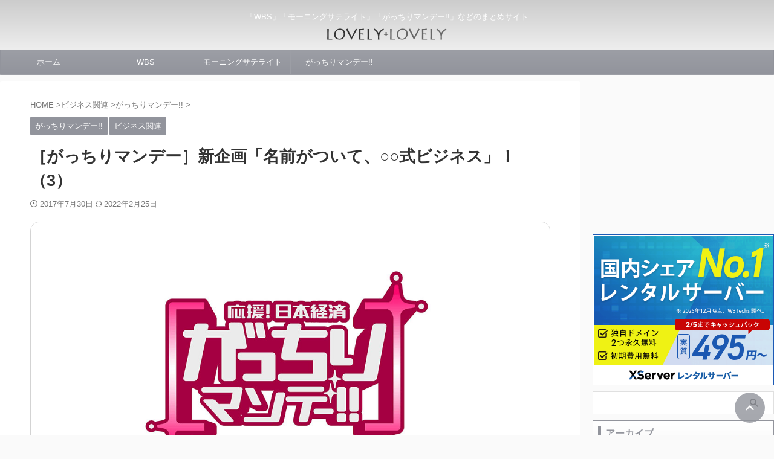

--- FILE ---
content_type: text/html; charset=UTF-8
request_url: https://lovely-lovely.net/business/onomeriyasu/
body_size: 23157
content:
<!DOCTYPE html>
<!--[if lt IE 7]><html class="ie6" lang="ja"> <![endif]-->
<!--[if IE 7]><html class="i7" lang="ja"> <![endif]-->
<!--[if IE 8]><html class="ie" lang="ja"> <![endif]-->
<!--[if gt IE 8]><!--><html lang="ja" class="s-navi-search-overlay  toc-style-timeline-count">
<!--<![endif]--><head prefix="og: http://ogp.me/ns# fb: http://ogp.me/ns/fb# article: http://ogp.me/ns/article#">
 <script type="litespeed/javascript" data-src="https://www.googletagmanager.com/gtag/js?id=UA-71952575-2"></script> <script type="litespeed/javascript">window.dataLayer=window.dataLayer||[];function gtag(){dataLayer.push(arguments)}
gtag('js',new Date());gtag('config','UA-71952575-2')</script> <meta charset="UTF-8" ><meta name="viewport" content="width=device-width,initial-scale=1.0,user-scalable=no,viewport-fit=cover"><meta name="format-detection" content="telephone=no" ><meta name="referrer" content="no-referrer-when-downgrade"/><link rel="alternate" type="application/rss+xml" title="LOVELY-LOVELY.NET RSS Feed" href="https://lovely-lovely.net/feed/" /><link rel="pingback" href="https://lovely-lovely.net/xmlrpc.php" >
<!--[if lt IE 9]> <script src="https://lovely-lovely.net/wp-content/themes/affinger/js/html5shiv.js"></script> <![endif]--><meta name='robots' content='max-image-preview:large' /><title>［がっちりマンデー］新企画「名前がついて、○○式ビジネス」！（3） - LOVELY-LOVELY.NET</title><link rel='dns-prefetch' href='//ajax.googleapis.com' /><link rel='dns-prefetch' href='//www.googletagmanager.com' /><link rel='dns-prefetch' href='//pagead2.googlesyndication.com' /><style id="litespeed-ccss">ol,ul{box-sizing:border-box}:root{--wp--preset--font-size--normal:16px;--wp--preset--font-size--huge:42px}.screen-reader-text{border:0;clip:rect(1px,1px,1px,1px);-webkit-clip-path:inset(50%);clip-path:inset(50%);height:1px;margin:-1px;overflow:hidden;padding:0;position:absolute;width:1px;word-wrap:normal!important}body{--wp--preset--color--black:#000;--wp--preset--color--cyan-bluish-gray:#abb8c3;--wp--preset--color--white:#fff;--wp--preset--color--pale-pink:#f78da7;--wp--preset--color--vivid-red:#cf2e2e;--wp--preset--color--luminous-vivid-orange:#ff6900;--wp--preset--color--luminous-vivid-amber:#fcb900;--wp--preset--color--light-green-cyan:#eefaff;--wp--preset--color--vivid-green-cyan:#00d084;--wp--preset--color--pale-cyan-blue:#8ed1fc;--wp--preset--color--vivid-cyan-blue:#0693e3;--wp--preset--color--vivid-purple:#9b51e0;--wp--preset--color--soft-red:#e92f3d;--wp--preset--color--light-grayish-red:#fdf0f2;--wp--preset--color--vivid-yellow:#ffc107;--wp--preset--color--very-pale-yellow:#fffde7;--wp--preset--color--very-light-gray:#fafafa;--wp--preset--color--very-dark-gray:#313131;--wp--preset--color--original-color-a:#00b900;--wp--preset--color--original-color-b:#f4fff4;--wp--preset--color--original-color-c:#f3e5f5;--wp--preset--color--original-color-d:#9e9d24;--wp--preset--gradient--vivid-cyan-blue-to-vivid-purple:linear-gradient(135deg,rgba(6,147,227,1) 0%,#9b51e0 100%);--wp--preset--gradient--light-green-cyan-to-vivid-green-cyan:linear-gradient(135deg,#7adcb4 0%,#00d082 100%);--wp--preset--gradient--luminous-vivid-amber-to-luminous-vivid-orange:linear-gradient(135deg,rgba(252,185,0,1) 0%,rgba(255,105,0,1) 100%);--wp--preset--gradient--luminous-vivid-orange-to-vivid-red:linear-gradient(135deg,rgba(255,105,0,1) 0%,#cf2e2e 100%);--wp--preset--gradient--very-light-gray-to-cyan-bluish-gray:linear-gradient(135deg,#eee 0%,#a9b8c3 100%);--wp--preset--gradient--cool-to-warm-spectrum:linear-gradient(135deg,#4aeadc 0%,#9778d1 20%,#cf2aba 40%,#ee2c82 60%,#fb6962 80%,#fef84c 100%);--wp--preset--gradient--blush-light-purple:linear-gradient(135deg,#ffceec 0%,#9896f0 100%);--wp--preset--gradient--blush-bordeaux:linear-gradient(135deg,#fecda5 0%,#fe2d2d 50%,#6b003e 100%);--wp--preset--gradient--luminous-dusk:linear-gradient(135deg,#ffcb70 0%,#c751c0 50%,#4158d0 100%);--wp--preset--gradient--pale-ocean:linear-gradient(135deg,#fff5cb 0%,#b6e3d4 50%,#33a7b5 100%);--wp--preset--gradient--electric-grass:linear-gradient(135deg,#caf880 0%,#71ce7e 100%);--wp--preset--gradient--midnight:linear-gradient(135deg,#020381 0%,#2874fc 100%);--wp--preset--duotone--dark-grayscale:url('#wp-duotone-dark-grayscale');--wp--preset--duotone--grayscale:url('#wp-duotone-grayscale');--wp--preset--duotone--purple-yellow:url('#wp-duotone-purple-yellow');--wp--preset--duotone--blue-red:url('#wp-duotone-blue-red');--wp--preset--duotone--midnight:url('#wp-duotone-midnight');--wp--preset--duotone--magenta-yellow:url('#wp-duotone-magenta-yellow');--wp--preset--duotone--purple-green:url('#wp-duotone-purple-green');--wp--preset--duotone--blue-orange:url('#wp-duotone-blue-orange');--wp--preset--font-size--small:.8em;--wp--preset--font-size--medium:20px;--wp--preset--font-size--large:1.5em;--wp--preset--font-size--x-large:42px;--wp--preset--font-size--st-regular:1em;--wp--preset--font-size--huge:3em}html{font-family:sans-serif;-ms-text-size-adjust:100%;-webkit-text-size-adjust:100%}body{margin:0}article,aside,header,main,nav{display:block}a{background:0 0}h1{font-size:2em;margin:.67em 0}img{border:0}input,select,textarea{color:inherit;font:inherit;margin:0}select{text-transform:none}input[type=submit]{-webkit-appearance:button}input::-moz-focus-inner{border:0;padding:0}input{line-height:normal}textarea{overflow:auto}[class*=" st-svg-"]{font-family:stsvg;speak:none;font-style:normal;font-weight:400;font-variant:normal;text-transform:none;line-height:1;-webkit-font-smoothing:antialiased;-moz-osx-font-smoothing:grayscale}#search .st-fa{font-family:stsvg}.st-svg-angle-up:before{content:"\f106"}.st-svg-clock-o:before{content:"\f017"}.st-svg-menu:before{content:"\e909"}*{font-family:-apple-system,BlinkMacSystemFont,"Segoe UI","Helvetica Neue","Hiragino Kaku Gothic ProN","メイリオ",meiryo,sans-serif;margin:0;padding:0}main{color:#333}main,article,aside,header,nav{display:block}html,body{height:100%}body{min-width:320px;word-wrap:break-word;background-color:#fafafa;counter-reset:stcnt}.entry-content>*{clear:both}.entry-content>div{margin-bottom:20px}.entry-content{margin-bottom:20px}.single .entry-content{padding-top:10px}*>p:last-child{margin-bottom:0}@media screen and (-webkit-min-device-pixel-ratio:0){h1,h2{font-weight:700}}.post:after{content:"";clear:both;display:block}a{color:#4682b4}img{image-rendering:-webkit-optimize-contrast}img:not(.size-st_header_slider){max-width:100%;height:auto;border:none;vertical-align:bottom;box-sizing:border-box}img.size-full{height:auto;max-width:100%}iframe{max-width:100%}.sitename img{max-width:300px;margin:0 auto}.smanone{display:none}.clearfix{zoom:1}.clearfix:after{content:"";display:block;clear:both}.clear{clear:both}@media print,screen and (min-width:960px){#st-header-post-under-box.st-header-post-no-data{margin:-10px 0 10px}}p,.post ol li{font-size:18px;line-height:30px}.entry-title:not([class^=is-style-st-heading-custom-]):not([class*=" is-style-st-heading-custom-"]):not(.st-css-no2),.post .entry-title:not([class^=is-style-st-heading-custom-]):not([class*=" is-style-st-heading-custom-"]):not(.st-css-no2){font-size:22px;line-height:35px}h1{margin:0}h2:not([class^=is-style-st-heading-custom-]):not([class*=" is-style-st-heading-custom-"]):not(.st-css-no2){font-size:20px;line-height:27px}p{margin-bottom:20px}header .descr.sitenametop{margin-bottom:5px;padding-top:5px}#headbox img.sitename-bottom{margin-bottom:5px}header .sitename{font-size:20px;line-height:1.3;padding:0;margin:0;word-break:break-all}header .sitename a{color:#333;text-decoration:none;font-weight:700}header .descr{font-size:13px;font-weight:400;line-height:1.3;padding:0;margin:0;word-break:break-all}.post .st-catgroup{font-size:12px;line-height:18px;margin:0;padding:5px 0}.catname{font-size:13px;line-height:1.5em;color:#1a1a1a;display:inline-block;word-break:break-word;padding:6px 8px;margin-top:5px;border-radius:2px;text-decoration:none;background:#f3f3f3}.post .st-catgroup a{text-decoration:none;color:#333}p.itiran-category{margin-bottom:0}.st-catgroup.itiran-category .catname{font-size:10px;margin:0 0 5px;padding:5px}@media only screen and (max-width:959px){.st-catgroup.itiran-category .catname{font-size:12px;margin:0 0 5px;padding:6px}}.kdate .st-svg-clock-o:before{font-size:.9em}.entry-title:not([class^=is-style-st-heading-custom-]):not([class*=" is-style-st-heading-custom-"]):not(.st-css-no2),.post .entry-title:not([class^=is-style-st-heading-custom-]):not([class*=" is-style-st-heading-custom-"]):not(.st-css-no2){color:#333;padding-top:10px;margin-bottom:10px;font-weight:700}h2:not([class^=is-style-st-heading-custom-]):not([class*=" is-style-st-heading-custom-"]):not(.st-css-no2){background:#f3f3f3;color:#1a1a1a;margin:20px 0;padding-top:10px;padding-right:20px;padding-bottom:10px;padding-left:20px;border-top:1px solid #ccc;border-bottom:1px solid #ccc}h3:not([class^=is-style-st-heading-custom-]):not([class*=" is-style-st-heading-custom-"]):not(.st-css-no2) a{color:#333;text-decoration:none}#side .st-widgets-title:not([class^=is-style-st-heading-custom-]):not([class*=" is-style-st-heading-custom-"]):not(.st-css-no2){font-size:16px;line-height:27px;margin-bottom:20px}.screen-reader-text{display:none}#side aside>div>div{margin-bottom:10px}.blogbox p{font-size:14px;margin:0;color:#777;line-height:18px}.blogbox{margin-bottom:10px;padding:0}.post .blogbox .st-fa{margin-right:4px}#st-text-logo{word-break:break-all}.side-widgets{margin:0}.side-widgets>*{margin-bottom:10px}.kanren{padding-top:20px;margin-top:20px}aside .kanren{padding-top:20px;margin-top:0}.kanren dt{float:left;width:100px}.kanren dt img{width:100px}.kanren dd{padding-left:115px}.kanren dl{margin-bottom:20px;padding-bottom:20px;border-bottom-width:1px;border-bottom-style:solid;border-bottom-color:#f3f3f3}.kanren dl p{margin-bottom:0}.kanren:not(.st-cardbox) .clearfix dd p{font-size:13px;line-height:1.6}.kanren:not(.pop-box):not(.st-cardbox) .clearfix dd>p{color:#777!important}#side aside .kanren{padding-top:10px}main ol{padding-left:1em;margin-bottom:20px;margin-left:1em}main ol li{padding-top:.25em;padding-bottom:.25em;line-height:1.5em!important}ul li{text-align:left}.post ol{list-style-type:decimal}input:not(.st-form-nowide):not([type=checkbox]):not([type=radio]):not([type=submit]):not([type=image]),textarea,select{box-sizing:border-box;width:100%}input:not([type=checkbox]):not([type=radio]):not([type=submit]),textarea,select{padding:5px}select{padding:10px;border:none;border-radius:2px}.post input:not(.st-tab-label):not([type=image]),.post textarea{border-radius:3px;border:1px solid #ccc}#searchform input:not(.st-tab-label):not([type=image]){border-radius:0}.post input:not(.st-tab-label):not([type=image]){padding:7px 15px;margin:5px auto}#s-navi{margin:0 -10px}#s-navi dl.acordion p{margin:0}#s-navi dl.acordion{margin:0;box-sizing:border-box;width:100%}#s-navi dt.trigger{display:-webkit-box;display:-webkit-flex;display:-ms-flexbox;display:flex;-webkit-box-pack:start;-webkit-justify-content:flex-start;-ms-flex-pack:start;justify-content:flex-start;-webkit-box-align:center;-webkit-align-items:center;-ms-flex-align:center;align-items:center;height:48px;overflow:hidden}#st-mobile-logo{padding:0 10px;box-sizing:border-box;text-align:left;line-height:20px;font-size:16px;-webkit-box-ordinal-group:3;-webkit-order:2;-ms-flex-order:2;order:2;-webkit-box-flex:1;-webkit-flex-grow:1;-ms-flex-positive:1;flex-grow:1;display:flex;align-items:center;flex-direction:column}#s-navi dt.trigger .acordion_button{max-width:20%;order:1;flex-grow:0}#s-navi dt.trigger .op{font-family:"メイリオ",Meiryo,"ヒラギノ角ゴ Pro W3","Hiragino Kaku Gothic Pro","ＭＳ Ｐゴシック",sans-serif;color:#333;font-size:25px;display:flex;justify-content:center;align-items:center;height:48px;overflow:hidden;width:52px;box-sizing:border-box}#s-navi dt.trigger .op .st-fa{display:flex;flex-direction:column;justify-content:center;align-items:center}#s-navi:after{content:"";display:block;clear:both;margin-bottom:0}#s-navi dd.acordion_tree{box-sizing:border-box;text-align:left;position:fixed;top:0;height:100vh;max-height:100vh;-webkit-overflow-scrolling:touch}#s-navi dd.acordion_tree{width:250px;z-index:10000}#s-navi dd.acordion_tree{left:-250px}#s-navi dd.acordion_tree .acordion_tree_content{box-sizing:border-box;overflow:auto;-webkit-overflow-scrolling:touch}#s-navi dd.acordion_tree .acordion_tree_content{padding-top:10px}.acordion_tree ul.menu li{position:relative;float:none;font-size:15px;list-style:none}.acordion_tree ul.menu li a{display:flex;justify-content:space-between;padding:12px 15px;text-decoration:none;color:#333}#search{padding-bottom:0;position:relative;width:100%;box-sizing:border-box}#searchform input{margin:0}#searchform input{-webkit-appearance:none}#s{min-width:0;font-family:"メイリオ",Meiryo,"ヒラギノ角ゴ Pro W3","Hiragino Kaku Gothic Pro","ＭＳ Ｐゴシック",sans-serif;color:#333;font-size:14px;border-style:none;padding:10px 25px;box-sizing:border-box;border-radius:0;background-color:#fff}#s::-webkit-input-placeholder{opacity:.5}#s:-moz-placeholder{opacity:.5}#s::-moz-placeholder{opacity:.5}#s:-ms-input-placeholder{opacity:.5}#searchform{border:#e0e0e0 1px solid;border-radius:0;display:flex;overflow:hidden}input#searchsubmit{margin:0;background:#fff;color:#424242;padding:0 15px;border:none}#breadcrumb,#breadcrumb ol,#breadcrumb li{margin:0;padding:0;font-weight:400}#breadcrumb ol li{color:#777;font-size:13px;list-style:none;display:inline-block;line-height:1.5}#breadcrumb ol li a{text-decoration:none;color:#777}.snstext{font-size:13px;padding:0 13px;-webkit-align-self:center;-ms-flex-item-align:center;align-self:center;-webkit-box-flex:1;-webkit-flex-grow:1;-ms-flex-positive:1;flex-grow:1;line-height:1.2em}#page-top{position:fixed;z-index:99999;bottom:20px;right:0}#page-top:not(.page-top-img) a{text-decoration:none;background:#ccc;color:#fff;text-align:center;-moz-opacity:.8;opacity:.8;width:50px;height:50px;display:flex;align-items:center;justify-content:center}#page-top .st-svg-angle-up:before{font-size:20px}.comment-form-comment label{display:none!important}.vcard .fn{font-size:12px;line-height:1.3;font-style:normal;color:#757575}#comments p{font-size:14px;font-weight:400;line-height:24px;margin:0;color:#333;padding:5px 0}#comments label{display:block}#comments textarea{box-sizing:border-box;margin-bottom:0;width:100%;border:1px #f2f2f2 solid}#comments input{box-sizing:border-box;padding:10px;width:100%;border-radius:2px;border:1px #f2f2f2 solid}#wrapper{margin:0 auto;position:relative}header{text-align:center}#headbox{padding:0 10px 0;margin:0}#side aside{padding:0 15px 20px}#header-l{padding-top:0}@media only screen and (max-width:959px){#header-l{padding-top:20px}}main{padding:20px 15px;margin:0 0 20px;background:#fff}@media only screen and (max-width:959px){main{margin-bottom:-1px}}.st-h-ad{margin:0 0 20px}@media all and (-ms-high-contrast:none){#s{color:#ccc;padding-top:7px}}@media screen and (orientation:landscape){#headbox{padding-right:constant(safe-area-inset-right);padding-left:constant(safe-area-inset-left);padding-right:env(safe-area-inset-right);padding-left:env(safe-area-inset-left)}#side,#s-navi dt{padding-right:calc(constant(safe-area-inset-right) + 10px);padding-left:calc(constant(safe-area-inset-left) + 10px);padding-right:calc(env(safe-area-inset-right) + 10px);padding-left:calc(env(safe-area-inset-left) + 10px)}.adsbygoogle{margin-right:calc(constant(safe-area-inset-right));margin-left:calc(constant(safe-area-inset-left));margin-right:calc(env(safe-area-inset-right));margin-left:calc(env(safe-area-inset-left))}}@media screen and (orientation:portrait){#s-navi dd.acordion_tree{padding-bottom:constant(safe-area-inset-bottom);padding-bottom:env(safe-area-inset-bottom)}}body{counter-reset:ranknumber-h2 0;counter-reset:ranknumber-h3 0;counter-reset:ranknumber-h4 0}.post{counter-reset:countcnt}.post{counter-reset:stepcnt}@media only screen and (max-width:959px){#content-w{position:relative;z-index:0}#st-ami{position:relative;left:0}#side aside{clear:both;float:none;width:auto;position:static;padding-top:10px}}@media only screen and (min-width:600px) and (max-width:959px){#s-navi dd.acordion_tree{width:320px;left:-320px}#s-navi dt.trigger{height:58px}#st-mobile-logo{padding:15px 20px;line-height:30px;font-size:25px}#s-navi dt.trigger .op{font-size:30px;width:66px;height:58px}.acordion_tree ul.menu li{font-size:20px}.acordion_tree ul.menu li a{padding:15px 20px}#page-top:not(.page-top-img) a{width:100px;height:100px}#page-top .st-svg-angle-up:before{font-size:30px}}@media only screen and (min-width:600px){p,.post ol li{font-size:20px;line-height:30px}.entry-title:not([class^=is-style-st-heading-custom-]):not([class*=" is-style-st-heading-custom-"]):not(.st-css-no2),.post .entry-title:not([class^=is-style-st-heading-custom-]):not([class*=" is-style-st-heading-custom-"]):not(.st-css-no2){font-size:27px;line-height:40px}h2:not([class^=is-style-st-heading-custom-]):not([class*=" is-style-st-heading-custom-"]):not(.st-css-no2){font-size:24px;line-height:35px}header{text-align:left}#headbox{padding:0 10px 10px;margin:0;text-align:center}#header-l img{margin:0 auto}.sitename img{max-width:100%;margin:0}main{background-color:#fff;padding:20px 30px;padding-right:calc(constant(safe-area-inset-right) + 10px);padding-left:calc(constant(safe-area-inset-left) + 10px)}p{margin-bottom:20px}dd p{margin-bottom:5px}.entry-title:not([class^=is-style-st-heading-custom-]):not([class*=" is-style-st-heading-custom-"]):not(.st-css-no2),.post .entry-title:not([class^=is-style-st-heading-custom-]):not([class*=" is-style-st-heading-custom-"]):not(.st-css-no2){color:#333;margin-bottom:10px}h2:not([class^=is-style-st-heading-custom-]):not([class*=" is-style-st-heading-custom-"]):not(.st-css-no2):after{bottom:-10px;left:50px}h2:not([class^=is-style-st-heading-custom-]):not([class*=" is-style-st-heading-custom-"]):not(.st-css-no2):before{bottom:-10px;left:50px}.kanren:not(.st-cardbox) .clearfix dd p{font-size:16px;line-height:26px}.st-widgets-title:not([class^=is-style-st-heading-custom-]):not([class*=" is-style-st-heading-custom-"]):not(.st-css-no2){font-size:16px}}@media print,screen and (min-width:960px){p,.post ol li{font-size:15px;line-height:27px}.entry-title:not([class^=is-style-st-heading-custom-]):not([class*=" is-style-st-heading-custom-"]):not(.st-css-no2),.post .entry-title:not([class^=is-style-st-heading-custom-]):not([class*=" is-style-st-heading-custom-"]):not(.st-css-no2){font-size:27px;line-height:40px}h2:not([class^=is-style-st-heading-custom-]):not([class*=" is-style-st-heading-custom-"]):not(.st-css-no2){font-size:22px;line-height:32px}#st-menuwide{border-radius:1px;border:solid 1px #e0dede;padding:0;margin:0 auto;background:#f3f3f3;background:-webkit-linear-gradient(#fff 0%,#f3f3f3 100%);background:linear-gradient(#fff 0%,#f3f3f3 100%)}nav.smanone{margin:0 auto}header .smanone ul.menu li{box-sizing:border-box;list-style-type:none;float:left;height:40px;text-align:center;border-right:solid 1px #f3f3f3;position:relative}header .smanone ul.menu>li:last-child{border:none}header .smanone ul.menu li a{display:block;font-size:13px;overflow:hidden;width:100%;height:100%;line-height:40px;color:#333;text-decoration:none;position:relative;z-index:1}header .smanone ul.menu{zoom:1}.smanone{display:block}.pcnone{display:none!important}header{padding:0}#header-l{padding-top:0}#headbox{padding:15px 10px;margin:0 auto;text-align:left}#headbox img{margin:0}#st-headwide #headbox img{margin:0 auto}nav{display:block}p{margin-bottom:20px}dd p{margin-bottom:5px}.entry-title:not([class^=is-style-st-heading-custom-]):not([class*=" is-style-st-heading-custom-"]):not(.st-css-no2),.post .entry-title:not([class^=is-style-st-heading-custom-]):not([class*=" is-style-st-heading-custom-"]):not(.st-css-no2){color:#333;margin-bottom:10px}.blogbox p{font-size:13px;margin:0;line-height:18px}h2:not([class^=is-style-st-heading-custom-]):not([class*=" is-style-st-heading-custom-"]):not(.st-css-no2):after{bottom:-10px;left:50px}h2:not([class^=is-style-st-heading-custom-]):not([class*=" is-style-st-heading-custom-"]):not(.st-css-no2):before{bottom:-10px;left:50px}#headbox{display:flex;align-items:center;justify-content:space-between}#header-l{display:flex;align-items:center;max-width:450px}#header-r{padding-top:0;max-width:calc(100% - 450px)}#st-headwide #header-l{float:none;max-width:100%;box-sizing:border-box;padding:0}#st-headwide #header-r{display:none}.st-widgets-title:not([class^=is-style-st-heading-custom-]):not([class*=" is-style-st-heading-custom-"]):not(.st-css-no2){font-size:14px}#wrapper{overflow:visible;padding:0;width:100%}#st-header{margin:0 auto}#content{margin:0 auto}#wrapper:not(.colum1) #content-w,header+#content-w{padding-top:10px}#side{padding:0}.snstext{display:inline}.kanren:not(.st-cardbox) .clearfix dd p{font-size:75%;line-height:1.7}}@media only screen and (max-width:599px){#side{overflow:hidden;padding-top:20px}.st-h-ad{margin:0 -15px 20px;text-align:center;width:initial!important}}body:not(.front-page) #st-header{display:none}*{font-family:"游ゴシック",YuGothic,"ヒラギノ角ゴ ProN W3","Hiragino Kaku Gothic ProN","Hiragino Sans","メイリオ",meiryo,"Helvetica Neue",Helvetica,Arial,sans-serif;font-weight:500}#s{font-size:14px;padding-left:25px;padding-top:10px;padding-bottom:10px}input#s:-ms-input-placeholder{font-size:14px!important}input#s::-ms-input-placeholder{font-size:14px!important}:root #searchform{border-width:1px}input#searchsubmit{padding-right:25px;padding-left:25px;font-size:14px}.snstext{display:none}.st-widgets-title,.st-widgets-title span,.post h2:not(.st-css-no),.entry-title:not(.st-css-no),.post .entry-title:not(.st-css-no){font-family:"Noto Sans JP",sans-serif;font-weight:700!important}input,textarea{color:#000}#headbox-bg{background:#eee;background:-webkit-linear-gradient(top,#ccc 0%,#eee 100%);background:linear-gradient(to bottom,#ccc 0%,#eee 100%)}main{background:#ffffff!important}header .sitename a,nav li a{color:#fff}#page-top:not(.page-top-img) a{background:#92949c}#page-top:not(.page-top-img) a{line-height:100%;border-radius:50%}#page-top:not(.page-top-img){right:15px}header .descr{color:#fff}header .descr{margin-bottom:5px}#s-navi dt.trigger .op{color:#fff}header #st-mobile-logo{justify-content:center;text-align:center}#s-navi dt.trigger{height:48pxpx}@media only screen and (max-width:959px) and (min-width:600px){#s-navi dt.trigger{height:calc(48pxpx + 10px)}}#header-l .sitename img{max-height:21px;width:auto}#s-navi dd.acordion_tree{background-color:#fafafa}.acordion_tree ul.menu li a{border-bottom:1px solid #9c9ea5}#breadcrumb,div#breadcrumb a,.blogbox p,#breadcrumb ol li a,#breadcrumb ol li{color:#777}.post .entry-title:not([class^=is-style-st-heading-custom-]):not([class*=" is-style-st-heading-custom-"]):not(.st-css-no){background-color:transparent;background:0 0;border:none}.post h2:not([class^=is-style-st-heading-custom-]):not([class*=" is-style-st-heading-custom-"]):not(.st-css-no){position:relative;padding:1em 1em 1em 1.3em;padding-top:10px!important;padding-bottom:10px!important;border:1px solid #92949c;color:#92949c;background:#fafafa;background:url(""),-webkit-linear-gradient(top,#fff 0%,#fafafa 100%);background:url(""),linear-gradient(to bottom,#fff 0%,#fafafa 100%)}.post h2:not([class^=is-style-st-heading-custom-]):not([class*=" is-style-st-heading-custom-"]):not(.st-css-no):after{position:absolute;top:.5em;left:.5em;content:'';width:5px;height:-webkit-calc(100% - 1em);height:calc(100% - 1em);background-color:#92949c}#side .st-widgets-title:not([class^=is-style-st-heading-custom-]):not([class*=" is-style-st-heading-custom-"]):not(.st-css-no){font-weight:700;margin-bottom:10px}#side .st-widgets-title:not([class^=is-style-st-heading-custom-]):not([class*=" is-style-st-heading-custom-"]):not(.st-css-no){position:relative;padding-top:7px;padding-bottom:7px;padding-left:20px;border:1px solid #92949c;color:#92949c;background:#fafafa;background:url(""),-webkit-linear-gradient(top,#fff 0%,#fafafa 100%);background:url(""),linear-gradient(to bottom,#fff 0%,#fafafa 100%)}#side .st-widgets-title:not([class^=is-style-st-heading-custom-]):not([class*=" is-style-st-heading-custom-"]):not(.st-css-no):after{position:absolute;top:.5em;left:.5em;content:'';width:5px;height:-webkit-calc(100% - 1em);height:calc(100% - 1em);background-color:#92949c}.catname{background:#92949c;color:#fff}.post .st-catgroup a{color:#fff}.kanren:not(.st-cardbox) dt img{border-radius:10px;overflow:hidden}@media only screen and (min-width:960px){#st-menuwide,nav.smanone,#st-header,#content{max-width:1280px}#headbox{max-width:1260px}#contentInner{float:left;width:100%;margin-right:-300px}main{margin-right:320px;margin-left:0;background-color:#fff;border-radius:4px;-webkit-border-radius:4px;-moz-border-radius:4px;padding:30px 50px 30px}#side aside{float:right;width:300px;padding:0}#st-headwide #headbox{display:flex;justify-content:center;text-align:center}#st-menuwide{border-top-color:#9c9ea5;border-bottom-color:#9c9ea5;border-left-color:#92949c;border-right-color:#92949c}#st-menuwide{background:#92949c;background:url(""),-webkit-linear-gradient(top,#9c9ea5 0%,#92949c 100%);background:url(""),linear-gradient(to bottom,#9c9ea5 0%,#92949c 100%)}header .smanone ul.menu li{width:160px}header .smanone ul.menu li{border-right-color:#9c9ea5}header .smanone ul.menu li a{color:#fff}#st-menuwide{max-width:100%}}.text-center{text-align:center}.post div img{max-width:100%;border:1px solid #d3d3d3;border-radius:15px}#side .kanren dt{margin:0 auto;float:none;width:50%}#side .kanren dt img{margin-bottom:.5em;width:100%}#side .kanren dd{padding:0 0 .5em;border-bottom:1px solid #d3d3d3}}</style><link rel="preload" data-asynced="1" data-optimized="2" as="style" onload="this.onload=null;this.rel='stylesheet'" href="https://lovely-lovely.net/wp-content/litespeed/ucss/b2f6cebb22a65824a1e14560b8f5f245.css?ver=6b4ca" /><script type="litespeed/javascript">!function(a){"use strict";var b=function(b,c,d){function e(a){return h.body?a():void setTimeout(function(){e(a)})}function f(){i.addEventListener&&i.removeEventListener("load",f),i.media=d||"all"}var g,h=a.document,i=h.createElement("link");if(c)g=c;else{var j=(h.body||h.getElementsByTagName("head")[0]).childNodes;g=j[j.length-1]}var k=h.styleSheets;i.rel="stylesheet",i.href=b,i.media="only x",e(function(){g.parentNode.insertBefore(i,c?g:g.nextSibling)});var l=function(a){for(var b=i.href,c=k.length;c--;)if(k[c].href===b)return a();setTimeout(function(){l(a)})};return i.addEventListener&&i.addEventListener("load",f),i.onloadcssdefined=l,l(f),i};"undefined"!=typeof exports?exports.loadCSS=b:a.loadCSS=b}("undefined"!=typeof global?global:this);!function(a){if(a.loadCSS){var b=loadCSS.relpreload={};if(b.support=function(){try{return a.document.createElement("link").relList.supports("preload")}catch(b){return!1}},b.poly=function(){for(var b=a.document.getElementsByTagName("link"),c=0;c<b.length;c++){var d=b[c];"preload"===d.rel&&"style"===d.getAttribute("as")&&(a.loadCSS(d.href,d,d.getAttribute("media")),d.rel=null)}},!b.support()){b.poly();var c=a.setInterval(b.poly,300);a.addEventListener&&a.addEventListener("load",function(){b.poly(),a.clearInterval(c)}),a.attachEvent&&a.attachEvent("onload",function(){a.clearInterval(c)})}}}(this);</script><link rel="preload" as="image" href="https://lovely-lovely.net/wp-content/uploads/logo-2.png"><link rel="preload" as="image" href="/images/header/tbs_gacchiri.png"><link rel="preload" as="image" href="https://lovely-lovely.net/wp-content/uploads/wbs-1.jpg"><link rel="preload" as="image" href="https://lovely-lovely.net/wp-content/uploads/wbs-1.jpg"><link rel="preload" as="image" href="https://lovely-lovely.net/wp-content/uploads/wbs-1.jpg"><link rel="preload" as="image" href="https://lovely-lovely.net/wp-content/uploads/wbs-1.jpg"><link rel="preload" as="image" href="https://lovely-lovely.net/wp-content/uploads/wbs-1.jpg"><link rel="preload" as="image" href="https://lovely-lovely.net/wp-content/uploads/wbs-1.jpg"><link rel="preload" as="image" href="https://lovely-lovely.net/wp-content/uploads/wbs-1.jpg"><link rel="preload" as="image" href="https://lovely-lovely.net/wp-content/uploads/logo-2.png"> <script type="litespeed/javascript" data-src='//ajax.googleapis.com/ajax/libs/jquery/1.11.3/jquery.min.js?ver=1.11.3' id='jquery-js'></script> <link rel="https://api.w.org/" href="https://lovely-lovely.net/wp-json/" /><link rel="alternate" type="application/json" href="https://lovely-lovely.net/wp-json/wp/v2/posts/10240" /><link rel='shortlink' href='https://lovely-lovely.net/?p=10240' /><link rel="alternate" type="application/json+oembed" href="https://lovely-lovely.net/wp-json/oembed/1.0/embed?url=https%3A%2F%2Flovely-lovely.net%2Fbusiness%2Fonomeriyasu%2F" /><link rel="alternate" type="text/xml+oembed" href="https://lovely-lovely.net/wp-json/oembed/1.0/embed?url=https%3A%2F%2Flovely-lovely.net%2Fbusiness%2Fonomeriyasu%2F&#038;format=xml" /><meta name="generator" content="Site Kit by Google 1.170.0" /><meta name="robots" content="index, follow" /><meta name="thumbnail" content="https://lovely-lovely.net/wp-content/uploads/onomeriyasu.png"><meta name="google-site-verification" content="wKSYIyL1VAo3ZJKKiWvMPJ4dN-LBc8Ie7Igzd74m5LA" /><link rel="canonical" href="https://lovely-lovely.net/business/onomeriyasu/" /><meta name="google-adsense-platform-account" content="ca-host-pub-2644536267352236"><meta name="google-adsense-platform-domain" content="sitekit.withgoogle.com"> <script type="litespeed/javascript" data-src="https://pagead2.googlesyndication.com/pagead/js/adsbygoogle.js?client=ca-pub-9146654241419763&amp;host=ca-host-pub-2644536267352236" crossorigin="anonymous"></script> <link rel="icon" href="https://lovely-lovely.net/wp-content/uploads/cropped-favicon-1-32x32.png" sizes="32x32" /><link rel="icon" href="https://lovely-lovely.net/wp-content/uploads/cropped-favicon-1-192x192.png" sizes="192x192" /><link rel="apple-touch-icon" href="https://lovely-lovely.net/wp-content/uploads/cropped-favicon-1-180x180.png" /><meta name="msapplication-TileImage" content="https://lovely-lovely.net/wp-content/uploads/cropped-favicon-1-270x270.png" /><meta property="og:type" content="article"><meta property="og:title" content="［がっちりマンデー］新企画「名前がついて、○○式ビジネス」！（3）"><meta property="og:url" content="https://lovely-lovely.net/business/onomeriyasu/"><meta property="og:description" content="小野莫大小工業有限会社 [blogcard url=&quot;http://www.onomeriyasu.jp/&quot;] 東京は亀戸から。伺った先にはダンディーなおじ様です。 「どなたのお名"><meta property="og:site_name" content="LOVELY-LOVELY.NET"><meta property="og:image" content="https://lovely-lovely.net/wp-content/uploads/onomeriyasu.png"><meta property="article:published_time" content="2017-07-30T09:09:20+09:00" /><meta property="article:author" content="master" /></head><body class="post-template-default single single-post postid-10240 single-format-standard not-front-page" ><div id="st-ami"><div id="wrapper" class=""><div id="wrapper-in"><header id="st-headwide"><div id="header-full"><div id="headbox-bg"><div id="headbox"><nav id="s-navi" class="pcnone" data-st-nav data-st-nav-type="normal"><dl class="acordion is-active" data-st-nav-primary><dt class="trigger"><p class="acordion_button"><span class="op op-menu"><i class="st-fa st-svg-menu"></i></span></p><div id="st-mobile-logo"></div></dt><dd class="acordion_tree"><div class="acordion_tree_content"><div class="menu-%e3%83%a1%e3%83%8b%e3%83%a5%e3%83%bc-container"><ul id="menu-%e3%83%a1%e3%83%8b%e3%83%a5%e3%83%bc" class="menu"><li id="menu-item-33821" class="menu-item menu-item-type-custom menu-item-object-custom menu-item-home menu-item-33821"><a href="https://lovely-lovely.net/"><span class="menu-item-label">ホーム</span></a></li><li id="menu-item-33818" class="menu-item menu-item-type-taxonomy menu-item-object-category menu-item-33818"><a href="https://lovely-lovely.net/category/business/wbs/"><span class="menu-item-label">WBS</span></a></li><li id="menu-item-33819" class="menu-item menu-item-type-taxonomy menu-item-object-category menu-item-33819"><a href="https://lovely-lovely.net/category/business/nms/"><span class="menu-item-label">モーニングサテライト</span></a></li><li id="menu-item-33820" class="menu-item menu-item-type-taxonomy menu-item-object-category current-post-ancestor current-menu-parent current-post-parent menu-item-33820"><a href="https://lovely-lovely.net/category/business/gacchiri/"><span class="menu-item-label">がっちりマンデー!!</span></a></li></ul></div><div class="clear"></div></div></dd></dl></nav><div id="header-l"><div id="st-text-logo"><p class="descr sitenametop">
「WBS」「モーニングサテライト」「がっちりマンデー!!」などのまとめサイト</p><p class="sitename"><a href="https://lovely-lovely.net/">
<img class="sitename-bottom" src="https://lovely-lovely.net/wp-content/uploads/logo-2.png" width="400" height="42" alt="LOVELY-LOVELY.NET" fetchpriority="high" decoding="sync" fetchpriority="high" decoding="sync">               		           		  </a></p></div></div><div id="header-r" class="smanone"></div></div></div><div id="gazou-wide"><div id="st-menubox"><div id="st-menuwide"><nav class="smanone clearfix"><ul id="menu-%e3%83%a1%e3%83%8b%e3%83%a5%e3%83%bc-1" class="menu"><li class="menu-item menu-item-type-custom menu-item-object-custom menu-item-home menu-item-33821"><a href="https://lovely-lovely.net/">ホーム</a></li><li class="menu-item menu-item-type-taxonomy menu-item-object-category menu-item-33818"><a href="https://lovely-lovely.net/category/business/wbs/">WBS</a></li><li class="menu-item menu-item-type-taxonomy menu-item-object-category menu-item-33819"><a href="https://lovely-lovely.net/category/business/nms/">モーニングサテライト</a></li><li class="menu-item menu-item-type-taxonomy menu-item-object-category current-post-ancestor current-menu-parent current-post-parent menu-item-33820"><a href="https://lovely-lovely.net/category/business/gacchiri/">がっちりマンデー!!</a></li></ul></nav></div></div><div id="st-headerbox"><div id="st-header"></div></div></div></div></header><div id="content-w"><div id="st-header-post-under-box" class="st-header-post-no-data "
style=""><div class="st-dark-cover"></div></div><div id="content" class="clearfix"><div id="contentInner"><main><article><div id="post-10240" class="st-post post-10240 post type-post status-publish format-standard has-post-thumbnail hentry category-gacchiri category-business tag-gacchiri"><div
id="breadcrumb"><ol itemscope itemtype="http://schema.org/BreadcrumbList"><li itemprop="itemListElement" itemscope itemtype="http://schema.org/ListItem">
<a href="https://lovely-lovely.net" itemprop="item">
<span itemprop="name">HOME</span>
</a>
&gt;<meta itemprop="position" content="1"/></li><li itemprop="itemListElement" itemscope itemtype="http://schema.org/ListItem">
<a href="https://lovely-lovely.net/category/business/" itemprop="item">
<span
itemprop="name">ビジネス関連</span>
</a>
&gt;<meta itemprop="position" content="2"/></li><li itemprop="itemListElement" itemscope itemtype="http://schema.org/ListItem">
<a href="https://lovely-lovely.net/category/business/gacchiri/" itemprop="item">
<span
itemprop="name">がっちりマンデー!!</span>
</a>
&gt;<meta itemprop="position" content="3"/></li></ol></div><p class="st-catgroup">
<a href="https://lovely-lovely.net/category/business/gacchiri/" title="View all posts in がっちりマンデー!!" rel="category tag"><span class="catname st-catid32">がっちりマンデー!!</span></a> <a href="https://lovely-lovely.net/category/business/" title="View all posts in ビジネス関連" rel="category tag"><span class="catname st-catid12">ビジネス関連</span></a></p><h1 class="entry-title">［がっちりマンデー］新企画「名前がついて、○○式ビジネス」！（3）</h1><div class="blogbox "><p><span class="kdate">
<i class="st-fa st-svg-clock-o"></i>2017年7月30日										<i class="st-fa st-svg-refresh"></i><time class="updated" datetime="2022-02-25T11:47:55+0900">2022年2月25日</time>
</span></p></div><div class="mainbox"><div id="nocopy" ><div class="entry-content"><p><img decoding="sync" src="/images/header/tbs_gacchiri.png" alt="新企画「名前がついて、○○式ビジネス」！" fetchpriority="high"/></p><div class="st-h-ad"><script type="litespeed/javascript" data-src="https://pagead2.googlesyndication.com/pagead/js/adsbygoogle.js?client=ca-pub-9146654241419763"
     crossorigin="anonymous"></script> 
<ins class="adsbygoogle"
style="display:block"
data-ad-client="ca-pub-9146654241419763"
data-ad-slot="8917978054"
data-ad-format="auto"
data-full-width-responsive="true"></ins> <script type="litespeed/javascript">(adsbygoogle=window.adsbygoogle||[]).push({})</script></div><h2>小野莫大小工業有限会社</h2><p class="margin_bottom">
[blogcard url="http://www.onomeriyasu.jp/"]</p><p>
東京は亀戸から。伺った先にはダンディーなおじ様です。</p><p>
「どなたのお名前が何についてがっちりなんでしょうか？」</p><blockquote><p>
私の名字が機械についてがっちり！</p></blockquote><p>
名前が付いたビジネス、３つ目は、</p><blockquote><p>
小野式丸編機。</p></blockquote><p>
小野元延さんは小野莫大小工業という会社の社長。</p><p>
莫大小（メリアス）というのは伸縮性のある布のことです。</p><blockquote><p>
糸から生地を編み立てしてお客様に提供する。</p></blockquote><p>
「生地屋さん？」</p><p>
生地屋です。</p><p>
そんな生地の製造会社で小野社長が作った小野式丸編機とはどんなものか？</p><h3>小野式丸編機</h3><p>
千葉県の工場に行ってみると、クルクルと開店するちょっと年季が入った機械があります。これぞ小野式丸編機。</p><p>
実は世界のファッション業界がアッと驚く生地を作り出した名機です。</p><p>
セッティングした糸が中央部分で編まれ生地となって出てきています。</p><blockquote><p>
ここに針がありループを作り生地を作っています。</p></blockquote><p>
編み機の機械は大きく分けて２種類。平形編機と丸編機。</p><p>
平形編機は１枚の平らな生地ができあがります。一方、丸編機は美しい筒状です。繋ぎ目のないシャツを仕上げることが可能です。</p><p>
さらに丸編機のなかでも小野式はその仕上がりがちょっと違います。</p><p>
一般的な丸編機と小野式丸編機、編んだ生地を比較すると小野式はグーンと伸びます。</p><p>
その秘密は生地の表面にあります。よく見てみると小野式にはちょこっと隙間があります。</p><blockquote><p>
普通の機械と比べて編み目が全然違う。</p></blockquote><p>
ポイントは生地の編み目。表面のひとつひとつの輪っかが編み目、小野式だと輪が細くて小さい。なので隙間ができて伸び縮みが自在になります。</p><p>
では、どうやって輪を作るののか？</p><blockquote><p>
上の針と下の針があり、しっかり針を抑える事がループ（輪）を作る大事な要素。</p></blockquote><p>
丸編機には先端がフックのためパタパタと開閉する特殊な針がグルっと1,000本以上セッティングされています。</p><p>
針はフックで糸を掴み、下がる時に糸に潜り込んで輪っかを作ります。これが連続して生地を作っています。</p><p>
小野式の場合、針が下りた後、長い間引っ張る。糸が切れない微妙な力加減が繊細この上ない。でもこうすることで輪っかが小さくなる。普通の丸編機と比べて小野式は３倍の時間引っ張るそうです。</p><p>
こうして出来上がった生地は透けるほど薄く、すごく伸びます。</p><p>
糸とゴムを一緒に編んでいるわけではなく綿100％。</p><p>
そしてこの生地に目を付けたのが世界の名だたるブランド。</p><blockquote><p>
あまりこれは公には言えない…。超有名ブランドとか。</p></blockquote><p>
誰もが知っている有名ブランドの１枚数万円のＴシャツに小野式丸編機で編んだ生地が採用されています。</p><p>
そんな生地に惚れ込んだ社員の杉原淳史さん、</p><blockquote><p>
元々私はイブサンローランで働いていて、デザイナーが小野式丸編機で編んだ生地のＴシャツを着ていて、なんかスゴいの着てると思い、６年くらい着て洗っているけど全く風合いが変わらない。</p></blockquote><p>
美しく強さも兼ね備えた生地を編む小野式丸編機。</p><p>
これは、</p><blockquote><p>
小野式丸編機でがっちり！</p></blockquote><p class="margin_bottom">
[blogcard url="https://lovely-lovely.net/business/yamada"]</p><p class="margin_bottom">
[blogcard url="https://lovely-lovely.net/business/kajitsudo"]</p><p class="margin_bottom">
[blogcard url="https://lovely-lovely.net/business/onomeriyasu"]</p></div></div><div class="adbox"><div class="textwidget custom-html-widget"><script type="litespeed/javascript" data-src="https://pagead2.googlesyndication.com/pagead/js/adsbygoogle.js?client=ca-pub-9146654241419763"
     crossorigin="anonymous"></script> <ins class="adsbygoogle"
style="display:block; text-align:center;"
data-ad-layout="in-article"
data-ad-format="fluid"
data-ad-client="ca-pub-9146654241419763"
data-ad-slot="9121335644"></ins> <script type="litespeed/javascript">(adsbygoogle=window.adsbygoogle||[]).push({})</script></div><div style="padding-top:10px;"></div></div></div><div class="sns st-sns-singular"><ul class="clearfix"><li class="twitter">
<a rel="nofollow" onclick="window.open('//twitter.com/intent/tweet?url=https%3A%2F%2Flovely-lovely.net%2Fbusiness%2Fonomeriyasu%2F&text=%EF%BC%BB%E3%81%8C%E3%81%A3%E3%81%A1%E3%82%8A%E3%83%9E%E3%83%B3%E3%83%87%E3%83%BC%EF%BC%BD%E6%96%B0%E4%BC%81%E7%94%BB%E3%80%8C%E5%90%8D%E5%89%8D%E3%81%8C%E3%81%A4%E3%81%84%E3%81%A6%E3%80%81%E2%97%8B%E2%97%8B%E5%BC%8F%E3%83%93%E3%82%B8%E3%83%8D%E3%82%B9%E3%80%8D%EF%BC%81%EF%BC%883%EF%BC%89&tw_p=tweetbutton', '', 'width=500,height=450'); return false;"><i class="st-fa st-svg-twitter"></i><span class="snstext " >Twitter</span></a></li><li class="facebook">
<a href="//www.facebook.com/sharer.php?src=bm&u=https%3A%2F%2Flovely-lovely.net%2Fbusiness%2Fonomeriyasu%2F&t=%EF%BC%BB%E3%81%8C%E3%81%A3%E3%81%A1%E3%82%8A%E3%83%9E%E3%83%B3%E3%83%87%E3%83%BC%EF%BC%BD%E6%96%B0%E4%BC%81%E7%94%BB%E3%80%8C%E5%90%8D%E5%89%8D%E3%81%8C%E3%81%A4%E3%81%84%E3%81%A6%E3%80%81%E2%97%8B%E2%97%8B%E5%BC%8F%E3%83%93%E3%82%B8%E3%83%8D%E3%82%B9%E3%80%8D%EF%BC%81%EF%BC%883%EF%BC%89" target="_blank" rel="nofollow noopener"><i class="st-fa st-svg-facebook"></i><span class="snstext " >Share</span>
</a></li><li class="pocket">
<a rel="nofollow" onclick="window.open('//getpocket.com/edit?url=https%3A%2F%2Flovely-lovely.net%2Fbusiness%2Fonomeriyasu%2F&title=%EF%BC%BB%E3%81%8C%E3%81%A3%E3%81%A1%E3%82%8A%E3%83%9E%E3%83%B3%E3%83%87%E3%83%BC%EF%BC%BD%E6%96%B0%E4%BC%81%E7%94%BB%E3%80%8C%E5%90%8D%E5%89%8D%E3%81%8C%E3%81%A4%E3%81%84%E3%81%A6%E3%80%81%E2%97%8B%E2%97%8B%E5%BC%8F%E3%83%93%E3%82%B8%E3%83%8D%E3%82%B9%E3%80%8D%EF%BC%81%EF%BC%883%EF%BC%89', '', 'width=500,height=350'); return false;"><i class="st-fa st-svg-get-pocket"></i><span class="snstext " >Pocket</span></a></li><li class="hatebu">
<a href="//b.hatena.ne.jp/entry/https://lovely-lovely.net/business/onomeriyasu/" class="hatena-bookmark-button" data-hatena-bookmark-layout="simple" title="［がっちりマンデー］新企画「名前がついて、○○式ビジネス」！（3）" rel="nofollow"><i class="st-fa st-svg-hateb"></i><span class="snstext " >Hatena</span>
</a></li><li class="line">
<a href="//line.me/R/msg/text/?%EF%BC%BB%E3%81%8C%E3%81%A3%E3%81%A1%E3%82%8A%E3%83%9E%E3%83%B3%E3%83%87%E3%83%BC%EF%BC%BD%E6%96%B0%E4%BC%81%E7%94%BB%E3%80%8C%E5%90%8D%E5%89%8D%E3%81%8C%E3%81%A4%E3%81%84%E3%81%A6%E3%80%81%E2%97%8B%E2%97%8B%E5%BC%8F%E3%83%93%E3%82%B8%E3%83%8D%E3%82%B9%E3%80%8D%EF%BC%81%EF%BC%883%EF%BC%89%0Ahttps%3A%2F%2Flovely-lovely.net%2Fbusiness%2Fonomeriyasu%2F" target="_blank" rel="nofollow noopener"><i class="st-fa st-svg-line" aria-hidden="true"></i><span class="snstext" >LINE</span></a></li><li class="share-copy">
<a href="#" rel="nofollow" data-st-copy-text="［がっちりマンデー］新企画「名前がついて、○○式ビジネス」！（3） / https://lovely-lovely.net/business/onomeriyasu/"><i class="st-fa st-svg-clipboard"></i><span class="snstext" >URLコピー</span></a></li></ul></div><p class="tagst">
<i class="st-fa st-svg-folder-open-o" aria-hidden="true"></i>-<a href="https://lovely-lovely.net/category/business/gacchiri/" rel="category tag">がっちりマンデー!!</a>, <a href="https://lovely-lovely.net/category/business/" rel="category tag">ビジネス関連</a><br/>
<i class="st-fa st-svg-tags"></i>-<a href="https://lovely-lovely.net/tag/gacchiri/" rel="tag">がっちりマンデー</a></p><aside><p class="author" style="display:none;"><a href="https://lovely-lovely.net/author/hiroshi_tomita/" title="master" class="vcard author"><span class="fn">author</span></a></p><hr class="hrcss"><div id="comments"><div id="respond" class="comment-respond"><h3 id="reply-title" class="comment-reply-title">comment <small><a rel="nofollow" id="cancel-comment-reply-link" href="/business/onomeriyasu/#respond" style="display:none;">コメントをキャンセル</a></small></h3><form action="https://lovely-lovely.net/wp-comments-post.php" method="post" id="commentform" class="comment-form"><p class="comment-notes"><span id="email-notes">メールアドレスが公開されることはありません。</span> <span class="required-field-message"><span class="required">※</span> が付いている欄は必須項目です</span></p><p class="comment-form-comment"><label for="comment">コメント <span class="required">※</span></label><textarea id="comment" name="comment" cols="45" rows="8" maxlength="65525" required="required"></textarea></p><p class="comment-form-author"><label for="author">名前</label> <input id="author" name="author" type="text" value="" size="30" maxlength="245" autocomplete="name" /></p><p class="comment-form-email"><label for="email">メール</label> <input id="email" name="email" type="text" value="" size="30" maxlength="100" aria-describedby="email-notes" autocomplete="email" /></p><p class="comment-form-url"><label for="url">サイト</label> <input id="url" name="url" type="text" value="" size="30" maxlength="200" autocomplete="url" /></p><p class="form-submit"><input name="submit" type="submit" id="submit" class="submit" value="送信" /> <input type='hidden' name='comment_post_ID' value='10240' id='comment_post_ID' />
<input type='hidden' name='comment_parent' id='comment_parent' value='0' /></p><p style="display: none;"><input type="hidden" id="akismet_comment_nonce" name="akismet_comment_nonce" value="c456adf5d9" /></p><p style="display: none !important;" class="akismet-fields-container" data-prefix="ak_"><label>&#916;<textarea name="ak_hp_textarea" cols="45" rows="8" maxlength="100"></textarea></label><input type="hidden" id="ak_js_1" name="ak_js" value="127"/></p></form></div><p class="akismet_comment_form_privacy_notice">このサイトはスパムを低減するために Akismet を使っています。<a href="https://akismet.com/privacy/" target="_blank" rel="nofollow noopener">コメントデータの処理方法の詳細はこちらをご覧ください</a>。</p></div><h4 class="point"><span class="point-in">関連記事</span></h4><div class="kanren" data-st-load-more-content
data-st-load-more-id="b57786b6-5347-4163-a858-945593e944e6"><dl class="clearfix"><dt><a href="https://lovely-lovely.net/business/pharmacy/">
<img data-lazyloaded="1" src="[data-uri]" width="300" height="300" data-src="https://lovely-lovely.net/wp-content/uploads/pharmacy.png" class="attachment-full size-full wp-post-image" alt="" decoding="async" data-srcset="https://lovely-lovely.net/wp-content/uploads/pharmacy.png 300w, https://lovely-lovely.net/wp-content/uploads/pharmacy-120x120.png 120w, https://lovely-lovely.net/wp-content/uploads/pharmacy-160x160.png 160w, https://lovely-lovely.net/wp-content/uploads/pharmacy-150x150.png 150w, https://lovely-lovely.net/wp-content/uploads/pharmacy-100x100.png 100w" data-sizes="(max-width: 300px) 100vw, 300px" />
</a></dt><dd><p class="st-catgroup itiran-category">
<a href="https://lovely-lovely.net/category/business/" title="View all posts in ビジネス関連" rel="category tag"><span class="catname st-catid12">ビジネス関連</span></a> <a href="https://lovely-lovely.net/category/business/wbs/" title="View all posts in ワールドビジネスサテライト" rel="category tag"><span class="catname st-catid28">ワールドビジネスサテライト</span></a></p><h5 class="kanren-t">
<a href="https://lovely-lovely.net/business/pharmacy/">［WBS］ 「調剤薬局」でもらう明細を理解していますか…？</a></h5><div class="st-excerpt smanone"><p>普段、病院で処方箋を受け取ると調剤薬局で薬を出してもらいますが、この薬代がどんのような内訳になっているかご存知ですか？ 実は同じ病気、それから同じ薬であっても買う場所によって支払う金額に差があります。 ...</p></div></dd></dl><dl class="clearfix"><dt><a href="https://lovely-lovely.net/business/yasu/">
<img data-lazyloaded="1" src="[data-uri]" width="300" height="300" data-src="https://lovely-lovely.net/wp-content/uploads/yasu.png" class="attachment-full size-full wp-post-image" alt="" decoding="async" data-srcset="https://lovely-lovely.net/wp-content/uploads/yasu.png 300w, https://lovely-lovely.net/wp-content/uploads/yasu-100x100.png 100w, https://lovely-lovely.net/wp-content/uploads/yasu-150x150.png 150w, https://lovely-lovely.net/wp-content/uploads/yasu-120x120.png 120w, https://lovely-lovely.net/wp-content/uploads/yasu-160x160.png 160w, https://lovely-lovely.net/wp-content/uploads/yasu-200x200.png 200w" data-sizes="(max-width: 300px) 100vw, 300px" />
</a></dt><dd><p class="st-catgroup itiran-category">
<a href="https://lovely-lovely.net/category/business/wbs/gyouretsu/" title="View all posts in THE行列" rel="category tag"><span class="catname st-catid31">THE行列</span></a> <a href="https://lovely-lovely.net/category/business/" title="View all posts in ビジネス関連" rel="category tag"><span class="catname st-catid12">ビジネス関連</span></a> <a href="https://lovely-lovely.net/category/business/wbs/" title="View all posts in ワールドビジネスサテライト" rel="category tag"><span class="catname st-catid28">ワールドビジネスサテライト</span></a></p><h5 class="kanren-t">
<a href="https://lovely-lovely.net/business/yasu/">［WBS］ 【THE行列】四角いクリームパン</a></h5><div class="st-excerpt smanone"><p>パン工房「泰」 [blogcard url="https://tabelog.com/osaka/A2708/A270802/27072348/"] 大阪・富田林市。 閑静な住宅街の中にあるとあるお店 ...</p></div></dd></dl><dl class="clearfix"><dt><a href="https://lovely-lovely.net/business/sharp-5/">
<img data-lazyloaded="1" src="[data-uri]" width="250" height="250" data-src="https://lovely-lovely.net/wp-content/uploads/sharp.png" class="attachment-full size-full wp-post-image" alt="" decoding="async" data-srcset="https://lovely-lovely.net/wp-content/uploads/sharp.png 250w, https://lovely-lovely.net/wp-content/uploads/sharp-100x100.png 100w, https://lovely-lovely.net/wp-content/uploads/sharp-150x150.png 150w, https://lovely-lovely.net/wp-content/uploads/sharp-200x200.png 200w" data-sizes="(max-width: 250px) 100vw, 250px" />
</a></dt><dd><p class="st-catgroup itiran-category">
<a href="https://lovely-lovely.net/category/business/" title="View all posts in ビジネス関連" rel="category tag"><span class="catname st-catid12">ビジネス関連</span></a> <a href="https://lovely-lovely.net/category/business/wbs/" title="View all posts in ワールドビジネスサテライト" rel="category tag"><span class="catname st-catid28">ワールドビジネスサテライト</span></a></p><h5 class="kanren-t">
<a href="https://lovely-lovely.net/business/sharp-5/">［WBS］ 玄関＆カギもネットにつないでマンションがより便利＆安心に!?</a></h5><div class="st-excerpt smanone"><p>あらゆるものをインターネットに繋ぐIoTに関するニュースです。 家電だけでなく住宅の設備もインターネットにつなげる、いわゆるスマートホーム。今までにない新しいサービスが次々に登場しています。 シャープ ...</p></div></dd></dl><dl class="clearfix"><dt><a href="https://lovely-lovely.net/business/cao/">
<img width="1280" height="720" src="https://lovely-lovely.net/wp-content/uploads/wbs-1.jpg" class="attachment-full size-full wp-post-image" alt="" decoding="sync" srcset="https://lovely-lovely.net/wp-content/uploads/wbs-1.jpg 1280w, https://lovely-lovely.net/wp-content/uploads/wbs-1-500x281.jpg 500w, https://lovely-lovely.net/wp-content/uploads/wbs-1-800x450.jpg 800w, https://lovely-lovely.net/wp-content/uploads/wbs-1-300x169.jpg 300w, https://lovely-lovely.net/wp-content/uploads/wbs-1-768x432.jpg 768w, https://lovely-lovely.net/wp-content/uploads/wbs-1-240x135.jpg 240w, https://lovely-lovely.net/wp-content/uploads/wbs-1-320x180.jpg 320w, https://lovely-lovely.net/wp-content/uploads/wbs-1-640x360.jpg 640w" sizes="(max-width: 1280px) 100vw, 1280px" fetchpriority="high"/>
</a></dt><dd><p class="st-catgroup itiran-category">
<a href="https://lovely-lovely.net/category/business/" title="View all posts in ビジネス関連" rel="category tag"><span class="catname st-catid12">ビジネス関連</span></a> <a href="https://lovely-lovely.net/category/business/wbs/" title="View all posts in ワールドビジネスサテライト" rel="category tag"><span class="catname st-catid28">ワールドビジネスサテライト</span></a></p><h5 class="kanren-t">
<a href="https://lovely-lovely.net/business/cao/">［WBS］岸田総理が所信表明！コロナ対策などで初の本格論戦へ</a></h5><div class="st-excerpt smanone"><p>12月6日に招集された臨時国会で所信表明演説を行った岸田総理大臣。 岸田総理が提唱する新しい資本主義や新型コロナ対策をめぐり政権が発足して以来初めて国会での与野党の本格論戦が始まります。 臨時国会初の ...</p></div></dd></dl><div class="st-infeed-adunit"><div class="textwidget custom-html-widget"><script type="litespeed/javascript" data-src="https://pagead2.googlesyndication.com/pagead/js/adsbygoogle.js?client=ca-pub-9146654241419763"
     crossorigin="anonymous"></script> <ins class="adsbygoogle"
style="display:block"
data-ad-format="fluid"
data-ad-layout-key="-e2-2t+1r+1s+9p"
data-ad-client="ca-pub-9146654241419763"
data-ad-slot="5333956261"></ins> <script type="litespeed/javascript">(adsbygoogle=window.adsbygoogle||[]).push({})</script></div></div><dl class="clearfix"><dt><a href="https://lovely-lovely.net/business/suntory_torys/">
<img data-lazyloaded="1" src="[data-uri]" width="300" height="300" data-src="https://lovely-lovely.net/wp-content/uploads/suntory_torys.png" class="attachment-full size-full wp-post-image" alt="" decoding="async" data-srcset="https://lovely-lovely.net/wp-content/uploads/suntory_torys.png 300w, https://lovely-lovely.net/wp-content/uploads/suntory_torys-100x100.png 100w, https://lovely-lovely.net/wp-content/uploads/suntory_torys-150x150.png 150w, https://lovely-lovely.net/wp-content/uploads/suntory_torys-120x120.png 120w" data-sizes="(max-width: 300px) 100vw, 300px" />
</a></dt><dd><p class="st-catgroup itiran-category">
<a href="https://lovely-lovely.net/category/business/" title="View all posts in ビジネス関連" rel="category tag"><span class="catname st-catid12">ビジネス関連</span></a> <a href="https://lovely-lovely.net/category/business/wbs/longseller/" title="View all posts in ロングセラー研究所" rel="category tag"><span class="catname st-catid29">ロングセラー研究所</span></a> <a href="https://lovely-lovely.net/category/business/wbs/" title="View all posts in ワールドビジネスサテライト" rel="category tag"><span class="catname st-catid28">ワールドビジネスサテライト</span></a></p><h5 class="kanren-t">
<a href="https://lovely-lovely.net/business/suntory_torys/">［WBS］ 【ロングセラー研究所】ウイスキー「トリス」</a></h5><div class="st-excerpt smanone"><p>静岡県伊東市にある創業60年の老舗のバー。 オープン当時から親しまれているのがサントリーのトリスウイスキーを使用したトリスハイボール。 安さを武器に日本に国産ウイスキーを広める火付け役となったトリス。 ...</p></div></dd></dl></div><div class="p-navi clearfix"><a class="st-prev-link" href="https://lovely-lovely.net/business/kajitsudo/"><p class="st-prev">
<i class="st-svg st-svg-angle-right"></i>
<img data-lazyloaded="1" src="[data-uri]" width="60" height="60" data-src="https://lovely-lovely.net/wp-content/uploads/kajitsudo-100x100.png" class="attachment-60x60 size-60x60 wp-post-image" alt="" decoding="async" data-srcset="https://lovely-lovely.net/wp-content/uploads/kajitsudo-100x100.png 100w, https://lovely-lovely.net/wp-content/uploads/kajitsudo-150x150.png 150w, https://lovely-lovely.net/wp-content/uploads/kajitsudo-120x120.png 120w, https://lovely-lovely.net/wp-content/uploads/kajitsudo-160x160.png 160w, https://lovely-lovely.net/wp-content/uploads/kajitsudo.png 250w" data-sizes="(max-width: 60px) 100vw, 60px" />								<span class="st-prev-title">［がっちりマンデー］新企画「名前がついて、○○式ビジネス」！（2）</span></p>
</a>
<a class="st-next-link" href="https://lovely-lovely.net/business/pickgo/"><p class="st-next">
<span class="st-prev-title">［WBS］ 「宅配の危機」…今なお続く!?「物流版ウーバー」は救世主か？</span>
<img data-lazyloaded="1" src="[data-uri]" width="60" height="60" data-src="https://lovely-lovely.net/wp-content/uploads/pickgo-100x100.png" class="attachment-60x60 size-60x60 wp-post-image" alt="" decoding="async" data-srcset="https://lovely-lovely.net/wp-content/uploads/pickgo-100x100.png 100w, https://lovely-lovely.net/wp-content/uploads/pickgo-150x150.png 150w, https://lovely-lovely.net/wp-content/uploads/pickgo-120x120.png 120w, https://lovely-lovely.net/wp-content/uploads/pickgo-160x160.png 160w, https://lovely-lovely.net/wp-content/uploads/pickgo.png 250w" data-sizes="(max-width: 60px) 100vw, 60px" />								<i class="st-svg st-svg-angle-right"></i></p>
</a></div></aside></div></article></main></div><div id="side"><aside><div class="side-topad"><div id="custom_html-21" class="widget_text side-widgets widget_custom_html"><div class="textwidget custom-html-widget"><div style="text-align: center;">
<iframe data-lazyloaded="1" src="about:blank" data-litespeed-src="https://rcm-fe.amazon-adsystem.com/e/cm?o=9&p=12&l=ur1&category=echo_buds&banner=114ZB5HRS13W4QRHPY82&f=ifr&linkID=411dd77b821e87ef9aea840b817ba575&t=lovelylovelyn-22&tracking_id=lovelylovelyn-22" width="300" height="250" scrolling="no" border="0" marginwidth="0" style="border:none;" frameborder="0" sandbox="allow-scripts allow-same-origin allow-popups allow-top-navigation-by-user-activation"></iframe></div><div style="text-align: center;">
<a href="https://px.a8.net/svt/ejp?a8mat=2ZTX75+3BO5DE+CO4+6EU6P" rel="nofollow">
<img data-lazyloaded="1" src="[data-uri]" border="0" width="300" height="250" alt="" data-src="https://www28.a8.net/svt/bgt?aid=181114961201&wid=001&eno=01&mid=s00000001642001077000&mc=1"></a>
<img data-lazyloaded="1" src="[data-uri]" border="0" width="1" height="1" data-src="https://www10.a8.net/0.gif?a8mat=2ZTX75+3BO5DE+CO4+6EU6P" alt=""></div></div></div><div id="search-2" class="side-widgets widget_search"><div id="search" class="search-custom-d"><form method="get" id="searchform" action="https://lovely-lovely.net/">
<label class="hidden" for="s">
</label>
<input type="text" placeholder="" value="" name="s" id="s" />
<input type="submit" value="&#xf002;" class="st-fa" id="searchsubmit" /></form></div></div><div id="archives-2" class="side-widgets widget_archive"><p class="st-widgets-title"><span>アーカイブ</span></p>		<label class="screen-reader-text" for="archives-dropdown-2">アーカイブ</label>
<select id="archives-dropdown-2" name="archive-dropdown"><option value="">月を選択</option><option value='https://lovely-lovely.net/2022/12/'> 2022年12月 &nbsp;(82)</option><option value='https://lovely-lovely.net/2022/11/'> 2022年11月 &nbsp;(87)</option><option value='https://lovely-lovely.net/2022/10/'> 2022年10月 &nbsp;(109)</option><option value='https://lovely-lovely.net/2022/09/'> 2022年9月 &nbsp;(119)</option><option value='https://lovely-lovely.net/2022/08/'> 2022年8月 &nbsp;(121)</option><option value='https://lovely-lovely.net/2022/07/'> 2022年7月 &nbsp;(122)</option><option value='https://lovely-lovely.net/2022/06/'> 2022年6月 &nbsp;(134)</option><option value='https://lovely-lovely.net/2022/05/'> 2022年5月 &nbsp;(119)</option><option value='https://lovely-lovely.net/2022/04/'> 2022年4月 &nbsp;(121)</option><option value='https://lovely-lovely.net/2022/03/'> 2022年3月 &nbsp;(133)</option><option value='https://lovely-lovely.net/2022/02/'> 2022年2月 &nbsp;(119)</option><option value='https://lovely-lovely.net/2022/01/'> 2022年1月 &nbsp;(109)</option><option value='https://lovely-lovely.net/2021/12/'> 2021年12月 &nbsp;(117)</option><option value='https://lovely-lovely.net/2021/11/'> 2021年11月 &nbsp;(128)</option><option value='https://lovely-lovely.net/2021/10/'> 2021年10月 &nbsp;(117)</option><option value='https://lovely-lovely.net/2021/09/'> 2021年9月 &nbsp;(96)</option><option value='https://lovely-lovely.net/2021/08/'> 2021年8月 &nbsp;(104)</option><option value='https://lovely-lovely.net/2021/07/'> 2021年7月 &nbsp;(112)</option><option value='https://lovely-lovely.net/2021/06/'> 2021年6月 &nbsp;(99)</option><option value='https://lovely-lovely.net/2021/05/'> 2021年5月 &nbsp;(81)</option><option value='https://lovely-lovely.net/2021/04/'> 2021年4月 &nbsp;(62)</option><option value='https://lovely-lovely.net/2021/03/'> 2021年3月 &nbsp;(60)</option><option value='https://lovely-lovely.net/2021/02/'> 2021年2月 &nbsp;(51)</option><option value='https://lovely-lovely.net/2021/01/'> 2021年1月 &nbsp;(47)</option><option value='https://lovely-lovely.net/2020/12/'> 2020年12月 &nbsp;(52)</option><option value='https://lovely-lovely.net/2020/11/'> 2020年11月 &nbsp;(46)</option><option value='https://lovely-lovely.net/2020/10/'> 2020年10月 &nbsp;(53)</option><option value='https://lovely-lovely.net/2020/09/'> 2020年9月 &nbsp;(38)</option><option value='https://lovely-lovely.net/2020/08/'> 2020年8月 &nbsp;(43)</option><option value='https://lovely-lovely.net/2020/07/'> 2020年7月 &nbsp;(39)</option><option value='https://lovely-lovely.net/2020/06/'> 2020年6月 &nbsp;(42)</option><option value='https://lovely-lovely.net/2020/05/'> 2020年5月 &nbsp;(34)</option><option value='https://lovely-lovely.net/2020/04/'> 2020年4月 &nbsp;(21)</option><option value='https://lovely-lovely.net/2020/03/'> 2020年3月 &nbsp;(43)</option><option value='https://lovely-lovely.net/2020/02/'> 2020年2月 &nbsp;(67)</option><option value='https://lovely-lovely.net/2020/01/'> 2020年1月 &nbsp;(43)</option><option value='https://lovely-lovely.net/2019/12/'> 2019年12月 &nbsp;(68)</option><option value='https://lovely-lovely.net/2019/11/'> 2019年11月 &nbsp;(78)</option><option value='https://lovely-lovely.net/2019/10/'> 2019年10月 &nbsp;(66)</option><option value='https://lovely-lovely.net/2019/09/'> 2019年9月 &nbsp;(69)</option><option value='https://lovely-lovely.net/2019/08/'> 2019年8月 &nbsp;(69)</option><option value='https://lovely-lovely.net/2019/07/'> 2019年7月 &nbsp;(73)</option><option value='https://lovely-lovely.net/2019/06/'> 2019年6月 &nbsp;(64)</option><option value='https://lovely-lovely.net/2019/05/'> 2019年5月 &nbsp;(65)</option><option value='https://lovely-lovely.net/2019/04/'> 2019年4月 &nbsp;(66)</option><option value='https://lovely-lovely.net/2019/03/'> 2019年3月 &nbsp;(67)</option><option value='https://lovely-lovely.net/2019/02/'> 2019年2月 &nbsp;(61)</option><option value='https://lovely-lovely.net/2019/01/'> 2019年1月 &nbsp;(53)</option><option value='https://lovely-lovely.net/2018/12/'> 2018年12月 &nbsp;(51)</option><option value='https://lovely-lovely.net/2018/11/'> 2018年11月 &nbsp;(64)</option><option value='https://lovely-lovely.net/2018/10/'> 2018年10月 &nbsp;(86)</option><option value='https://lovely-lovely.net/2018/09/'> 2018年9月 &nbsp;(66)</option><option value='https://lovely-lovely.net/2018/08/'> 2018年8月 &nbsp;(64)</option><option value='https://lovely-lovely.net/2018/07/'> 2018年7月 &nbsp;(74)</option><option value='https://lovely-lovely.net/2018/06/'> 2018年6月 &nbsp;(60)</option><option value='https://lovely-lovely.net/2018/05/'> 2018年5月 &nbsp;(56)</option><option value='https://lovely-lovely.net/2018/04/'> 2018年4月 &nbsp;(42)</option><option value='https://lovely-lovely.net/2018/03/'> 2018年3月 &nbsp;(58)</option><option value='https://lovely-lovely.net/2018/02/'> 2018年2月 &nbsp;(75)</option><option value='https://lovely-lovely.net/2018/01/'> 2018年1月 &nbsp;(69)</option><option value='https://lovely-lovely.net/2017/12/'> 2017年12月 &nbsp;(84)</option><option value='https://lovely-lovely.net/2017/11/'> 2017年11月 &nbsp;(79)</option><option value='https://lovely-lovely.net/2017/10/'> 2017年10月 &nbsp;(75)</option><option value='https://lovely-lovely.net/2017/09/'> 2017年9月 &nbsp;(71)</option><option value='https://lovely-lovely.net/2017/08/'> 2017年8月 &nbsp;(64)</option><option value='https://lovely-lovely.net/2017/07/'> 2017年7月 &nbsp;(56)</option><option value='https://lovely-lovely.net/2017/06/'> 2017年6月 &nbsp;(57)</option><option value='https://lovely-lovely.net/2017/05/'> 2017年5月 &nbsp;(67)</option><option value='https://lovely-lovely.net/2017/04/'> 2017年4月 &nbsp;(62)</option><option value='https://lovely-lovely.net/2017/03/'> 2017年3月 &nbsp;(64)</option><option value='https://lovely-lovely.net/2017/02/'> 2017年2月 &nbsp;(66)</option><option value='https://lovely-lovely.net/2017/01/'> 2017年1月 &nbsp;(50)</option><option value='https://lovely-lovely.net/2016/12/'> 2016年12月 &nbsp;(54)</option><option value='https://lovely-lovely.net/2016/11/'> 2016年11月 &nbsp;(81)</option><option value='https://lovely-lovely.net/2016/10/'> 2016年10月 &nbsp;(84)</option><option value='https://lovely-lovely.net/2016/09/'> 2016年9月 &nbsp;(70)</option><option value='https://lovely-lovely.net/2016/08/'> 2016年8月 &nbsp;(70)</option><option value='https://lovely-lovely.net/2016/07/'> 2016年7月 &nbsp;(64)</option><option value='https://lovely-lovely.net/2016/06/'> 2016年6月 &nbsp;(76)</option><option value='https://lovely-lovely.net/2016/05/'> 2016年5月 &nbsp;(78)</option><option value='https://lovely-lovely.net/2016/04/'> 2016年4月 &nbsp;(71)</option><option value='https://lovely-lovely.net/2016/03/'> 2016年3月 &nbsp;(57)</option><option value='https://lovely-lovely.net/2016/02/'> 2016年2月 &nbsp;(15)</option><option value='https://lovely-lovely.net/2016/01/'> 2016年1月 &nbsp;(1)</option><option value='https://lovely-lovely.net/2015/09/'> 2015年9月 &nbsp;(1)</option></select></div><div id="categories-2" class="side-widgets widget_categories"><p class="st-widgets-title"><span>カテゴリー</span></p><form action="https://lovely-lovely.net" method="get"><label class="screen-reader-text" for="cat">カテゴリー</label><select  name='cat' id='cat' class='postform'><option value='-1'>カテゴリーを選択</option><option class="level-0" value="2">お休み&nbsp;&nbsp;(1)</option><option class="level-0" value="12">ビジネス関連&nbsp;&nbsp;(6,051)</option><option class="level-1" value="32">&nbsp;&nbsp;&nbsp;がっちりマンデー!!&nbsp;&nbsp;(960)</option><option class="level-2" value="85">&nbsp;&nbsp;&nbsp;&nbsp;&nbsp;&nbsp;僕たち、上場しました&nbsp;&nbsp;(19)</option><option class="level-2" value="59">&nbsp;&nbsp;&nbsp;&nbsp;&nbsp;&nbsp;儲かる！地味チェンジ！&nbsp;&nbsp;(13)</option><option class="level-2" value="338">&nbsp;&nbsp;&nbsp;&nbsp;&nbsp;&nbsp;業界新聞の記者に聞いた！せまい業界トップニュース！&nbsp;&nbsp;(15)</option><option class="level-1" value="37">&nbsp;&nbsp;&nbsp;ゆうがたサテライト&nbsp;&nbsp;(35)</option><option class="level-1" value="39">&nbsp;&nbsp;&nbsp;カンブリア宮殿&nbsp;&nbsp;(19)</option><option class="level-1" value="36">&nbsp;&nbsp;&nbsp;ガイアの夜明け&nbsp;&nbsp;(249)</option><option class="level-2" value="80">&nbsp;&nbsp;&nbsp;&nbsp;&nbsp;&nbsp;ニッポン転換のとき&nbsp;&nbsp;(21)</option><option class="level-2" value="436">&nbsp;&nbsp;&nbsp;&nbsp;&nbsp;&nbsp;密着！会社と闘う者たち&nbsp;&nbsp;(4)</option><option class="level-2" value="304">&nbsp;&nbsp;&nbsp;&nbsp;&nbsp;&nbsp;激変！ニッポンの消費&nbsp;&nbsp;(8)</option><option class="level-2" value="215">&nbsp;&nbsp;&nbsp;&nbsp;&nbsp;&nbsp;激闘　シェア争い！&nbsp;&nbsp;(7)</option><option class="level-1" value="53">&nbsp;&nbsp;&nbsp;クローズアップ現代+&nbsp;&nbsp;(4)</option><option class="level-1" value="794">&nbsp;&nbsp;&nbsp;モーニングサテライト&nbsp;&nbsp;(311)</option><option class="level-2" value="2624">&nbsp;&nbsp;&nbsp;&nbsp;&nbsp;&nbsp;CFO参上&nbsp;&nbsp;(11)</option><option class="level-2" value="2262">&nbsp;&nbsp;&nbsp;&nbsp;&nbsp;&nbsp;Marketリアル&nbsp;&nbsp;(31)</option><option class="level-2" value="3174">&nbsp;&nbsp;&nbsp;&nbsp;&nbsp;&nbsp;ふちこの突撃マーケット&nbsp;&nbsp;(37)</option><option class="level-2" value="2263">&nbsp;&nbsp;&nbsp;&nbsp;&nbsp;&nbsp;中国Tech&nbsp;&nbsp;(16)</option><option class="level-2" value="3175">&nbsp;&nbsp;&nbsp;&nbsp;&nbsp;&nbsp;中国焦点&nbsp;&nbsp;(15)</option><option class="level-2" value="2118">&nbsp;&nbsp;&nbsp;&nbsp;&nbsp;&nbsp;大浜見聞録&nbsp;&nbsp;(55)</option><option class="level-2" value="2119">&nbsp;&nbsp;&nbsp;&nbsp;&nbsp;&nbsp;輝く！ニッポンのキラ星&nbsp;&nbsp;(74)</option><option class="level-1" value="28">&nbsp;&nbsp;&nbsp;ワールドビジネスサテライト&nbsp;&nbsp;(4,421)</option><option class="level-2" value="125">&nbsp;&nbsp;&nbsp;&nbsp;&nbsp;&nbsp;ROAD TO TOKYO&nbsp;&nbsp;(13)</option><option class="level-2" value="31">&nbsp;&nbsp;&nbsp;&nbsp;&nbsp;&nbsp;THE行列&nbsp;&nbsp;(193)</option><option class="level-2" value="680">&nbsp;&nbsp;&nbsp;&nbsp;&nbsp;&nbsp;イノベンチャーズ列伝&nbsp;&nbsp;(26)</option><option class="level-2" value="35">&nbsp;&nbsp;&nbsp;&nbsp;&nbsp;&nbsp;カイシャの鑑&nbsp;&nbsp;(3)</option><option class="level-2" value="2264">&nbsp;&nbsp;&nbsp;&nbsp;&nbsp;&nbsp;グリーン革命の未来&nbsp;&nbsp;(8)</option><option class="level-2" value="2414">&nbsp;&nbsp;&nbsp;&nbsp;&nbsp;&nbsp;ケーザイのナゼ？&nbsp;&nbsp;(29)</option><option class="level-2" value="2134">&nbsp;&nbsp;&nbsp;&nbsp;&nbsp;&nbsp;トップの決断&nbsp;&nbsp;(20)</option><option class="level-2" value="34">&nbsp;&nbsp;&nbsp;&nbsp;&nbsp;&nbsp;ニッポンの素材力&nbsp;&nbsp;(11)</option><option class="level-2" value="1185">&nbsp;&nbsp;&nbsp;&nbsp;&nbsp;&nbsp;ニッポンの電機！再び翔べるか！&nbsp;&nbsp;(4)</option><option class="level-2" value="29">&nbsp;&nbsp;&nbsp;&nbsp;&nbsp;&nbsp;ロングセラー研究所&nbsp;&nbsp;(83)</option><option class="level-2" value="1850">&nbsp;&nbsp;&nbsp;&nbsp;&nbsp;&nbsp;働き方スイッチ&nbsp;&nbsp;(4)</option><option class="level-2" value="33">&nbsp;&nbsp;&nbsp;&nbsp;&nbsp;&nbsp;治る！最前線&nbsp;&nbsp;(28)</option><option class="level-2" value="30">&nbsp;&nbsp;&nbsp;&nbsp;&nbsp;&nbsp;白熱！ランキング&nbsp;&nbsp;(241)</option><option class="level-2" value="1357">&nbsp;&nbsp;&nbsp;&nbsp;&nbsp;&nbsp;知っておきたい！病気予防の最前線&nbsp;&nbsp;(6)</option><option class="level-2" value="1969">&nbsp;&nbsp;&nbsp;&nbsp;&nbsp;&nbsp;緊急事態宣言下で・・・&nbsp;&nbsp;(12)</option><option class="level-2" value="2318">&nbsp;&nbsp;&nbsp;&nbsp;&nbsp;&nbsp;若きゲームチェンジャー&nbsp;&nbsp;(6)</option><option class="level-2" value="1177">&nbsp;&nbsp;&nbsp;&nbsp;&nbsp;&nbsp;追跡！ケーザイ事件簿&nbsp;&nbsp;(8)</option>
</select></form></div><div id="custom_html-19" class="widget_text side-widgets widget_custom_html"><div class="textwidget custom-html-widget"><div class="text-center"></div></div></div><div id="custom_html-18" class="widget_text side-widgets widget_custom_html"><div class="textwidget custom-html-widget"><div class="text-center"></div></div></div></div><div class="kanren "><dl class="clearfix"><dt><a href="https://lovely-lovely.net/business/key-tec-2/">
<img width="1280" height="720" src="https://lovely-lovely.net/wp-content/uploads/wbs-1.jpg" class="attachment-full size-full wp-post-image" alt="" decoding="sync" srcset="https://lovely-lovely.net/wp-content/uploads/wbs-1.jpg 1280w, https://lovely-lovely.net/wp-content/uploads/wbs-1-500x281.jpg 500w, https://lovely-lovely.net/wp-content/uploads/wbs-1-800x450.jpg 800w, https://lovely-lovely.net/wp-content/uploads/wbs-1-300x169.jpg 300w, https://lovely-lovely.net/wp-content/uploads/wbs-1-768x432.jpg 768w, https://lovely-lovely.net/wp-content/uploads/wbs-1-240x135.jpg 240w, https://lovely-lovely.net/wp-content/uploads/wbs-1-320x180.jpg 320w, https://lovely-lovely.net/wp-content/uploads/wbs-1-640x360.jpg 640w" sizes="(max-width: 1280px) 100vw, 1280px" fetchpriority="high"/>											</a></dt><dd><p class="st-catgroup itiran-category">
<a href="https://lovely-lovely.net/category/business/" title="View all posts in ビジネス関連" rel="category tag"><span class="catname st-catid12">ビジネス関連</span></a> <a href="https://lovely-lovely.net/category/business/wbs/" title="View all posts in ワールドビジネスサテライト" rel="category tag"><span class="catname st-catid28">ワールドビジネスサテライト</span></a></p><h5 class="kanren-t"><a href="https://lovely-lovely.net/business/key-tec-2/">［WBS］激動の世界経済 インフレとの闘い！資源高で住宅建設に異変［株式会社キーテック］</a></h5><div class="blog_info"><p>
<i class="st-fa st-svg-clock-o"></i>2022/12/27</p></div></dd></dl><dl class="clearfix"><dt><a href="https://lovely-lovely.net/business/foodsupply/">
<img width="1280" height="720" src="https://lovely-lovely.net/wp-content/uploads/wbs-1.jpg" class="attachment-full size-full wp-post-image" alt="" decoding="sync" srcset="https://lovely-lovely.net/wp-content/uploads/wbs-1.jpg 1280w, https://lovely-lovely.net/wp-content/uploads/wbs-1-500x281.jpg 500w, https://lovely-lovely.net/wp-content/uploads/wbs-1-800x450.jpg 800w, https://lovely-lovely.net/wp-content/uploads/wbs-1-300x169.jpg 300w, https://lovely-lovely.net/wp-content/uploads/wbs-1-768x432.jpg 768w, https://lovely-lovely.net/wp-content/uploads/wbs-1-240x135.jpg 240w, https://lovely-lovely.net/wp-content/uploads/wbs-1-320x180.jpg 320w, https://lovely-lovely.net/wp-content/uploads/wbs-1-640x360.jpg 640w" sizes="(max-width: 1280px) 100vw, 1280px" fetchpriority="high"/>											</a></dt><dd><p class="st-catgroup itiran-category">
<a href="https://lovely-lovely.net/category/business/" title="View all posts in ビジネス関連" rel="category tag"><span class="catname st-catid12">ビジネス関連</span></a> <a href="https://lovely-lovely.net/category/business/wbs/" title="View all posts in ワールドビジネスサテライト" rel="category tag"><span class="catname st-catid28">ワールドビジネスサテライト</span></a></p><h5 class="kanren-t"><a href="https://lovely-lovely.net/business/foodsupply/">［WBS］激動の世界経済 インフレとの闘い！コロナ禍から正常化へ追跡取材［株式会社フードサプライ］</a></h5><div class="blog_info"><p>
<i class="st-fa st-svg-clock-o"></i>2022/12/27</p></div></dd></dl><dl class="clearfix"><dt><a href="https://lovely-lovely.net/business/economics/">
<img width="1280" height="720" src="https://lovely-lovely.net/wp-content/uploads/wbs-1.jpg" class="attachment-full size-full wp-post-image" alt="" decoding="sync" srcset="https://lovely-lovely.net/wp-content/uploads/wbs-1.jpg 1280w, https://lovely-lovely.net/wp-content/uploads/wbs-1-500x281.jpg 500w, https://lovely-lovely.net/wp-content/uploads/wbs-1-800x450.jpg 800w, https://lovely-lovely.net/wp-content/uploads/wbs-1-300x169.jpg 300w, https://lovely-lovely.net/wp-content/uploads/wbs-1-768x432.jpg 768w, https://lovely-lovely.net/wp-content/uploads/wbs-1-240x135.jpg 240w, https://lovely-lovely.net/wp-content/uploads/wbs-1-320x180.jpg 320w, https://lovely-lovely.net/wp-content/uploads/wbs-1-640x360.jpg 640w" sizes="(max-width: 1280px) 100vw, 1280px" fetchpriority="high"/>											</a></dt><dd><p class="st-catgroup itiran-category">
<a href="https://lovely-lovely.net/category/business/" title="View all posts in ビジネス関連" rel="category tag"><span class="catname st-catid12">ビジネス関連</span></a> <a href="https://lovely-lovely.net/category/business/wbs/" title="View all posts in ワールドビジネスサテライト" rel="category tag"><span class="catname st-catid28">ワールドビジネスサテライト</span></a></p><h5 class="kanren-t"><a href="https://lovely-lovely.net/business/economics/">［WBS］激動の世界経済 インフレとの闘い！賃金上がらず"低価格"に脚光</a></h5><div class="blog_info"><p>
<i class="st-fa st-svg-clock-o"></i>2022/12/26</p></div></dd></dl><dl class="clearfix"><dt><a href="https://lovely-lovely.net/business/china-51/">
<img width="1280" height="720" src="https://lovely-lovely.net/wp-content/uploads/wbs-1.jpg" class="attachment-full size-full wp-post-image" alt="" decoding="sync" srcset="https://lovely-lovely.net/wp-content/uploads/wbs-1.jpg 1280w, https://lovely-lovely.net/wp-content/uploads/wbs-1-500x281.jpg 500w, https://lovely-lovely.net/wp-content/uploads/wbs-1-800x450.jpg 800w, https://lovely-lovely.net/wp-content/uploads/wbs-1-300x169.jpg 300w, https://lovely-lovely.net/wp-content/uploads/wbs-1-768x432.jpg 768w, https://lovely-lovely.net/wp-content/uploads/wbs-1-240x135.jpg 240w, https://lovely-lovely.net/wp-content/uploads/wbs-1-320x180.jpg 320w, https://lovely-lovely.net/wp-content/uploads/wbs-1-640x360.jpg 640w" sizes="(max-width: 1280px) 100vw, 1280px" fetchpriority="high"/>											</a></dt><dd><p class="st-catgroup itiran-category">
<a href="https://lovely-lovely.net/category/business/" title="View all posts in ビジネス関連" rel="category tag"><span class="catname st-catid12">ビジネス関連</span></a> <a href="https://lovely-lovely.net/category/business/wbs/" title="View all posts in ワールドビジネスサテライト" rel="category tag"><span class="catname st-catid28">ワールドビジネスサテライト</span></a></p><h5 class="kanren-t"><a href="https://lovely-lovely.net/business/china-51/">［WBS］日本で風邪薬を買い占め？中国2億5,000万人が感染!?</a></h5><div class="blog_info"><p>
<i class="st-fa st-svg-clock-o"></i>2022/12/26</p></div></dd></dl><div class="st-infeed-adunit"><div class="textwidget custom-html-widget"><script type="litespeed/javascript" data-src="https://pagead2.googlesyndication.com/pagead/js/adsbygoogle.js?client=ca-pub-9146654241419763"
     crossorigin="anonymous"></script> <ins class="adsbygoogle"
style="display:block"
data-ad-format="fluid"
data-ad-layout-key="-e2-2t+1r+1s+9p"
data-ad-client="ca-pub-9146654241419763"
data-ad-slot="5333956261"></ins> <script type="litespeed/javascript">(adsbygoogle=window.adsbygoogle||[]).push({})</script></div></div><dl class="clearfix"><dt><a href="https://lovely-lovely.net/business/bizright/">
<img data-lazyloaded="1" src="[data-uri]" width="1220" height="686" data-src="https://lovely-lovely.net/wp-content/uploads/morning.jpg" class="attachment-full size-full wp-post-image" alt="" decoding="async" data-srcset="https://lovely-lovely.net/wp-content/uploads/morning.jpg 1220w, https://lovely-lovely.net/wp-content/uploads/morning-500x281.jpg 500w, https://lovely-lovely.net/wp-content/uploads/morning-800x450.jpg 800w, https://lovely-lovely.net/wp-content/uploads/morning-300x169.jpg 300w, https://lovely-lovely.net/wp-content/uploads/morning-768x432.jpg 768w, https://lovely-lovely.net/wp-content/uploads/morning-240x135.jpg 240w, https://lovely-lovely.net/wp-content/uploads/morning-320x180.jpg 320w, https://lovely-lovely.net/wp-content/uploads/morning-640x360.jpg 640w" data-sizes="(max-width: 1220px) 100vw, 1220px" />											</a></dt><dd><p class="st-catgroup itiran-category">
<a href="https://lovely-lovely.net/category/business/" title="View all posts in ビジネス関連" rel="category tag"><span class="catname st-catid12">ビジネス関連</span></a> <a href="https://lovely-lovely.net/category/business/nms/" title="View all posts in モーニングサテライト" rel="category tag"><span class="catname st-catid794">モーニングサテライト</span></a></p><h5 class="kanren-t"><a href="https://lovely-lovely.net/business/bizright/">［モーニングサテライト］セブンも協力！「特殊詐欺」防止に企業の力［株式会社ビズライト・テクノロジー］</a></h5><div class="blog_info"><p>
<i class="st-fa st-svg-clock-o"></i>2022/12/26</p></div></dd></dl><dl class="clearfix"><dt><a href="https://lovely-lovely.net/business/moonstar/">
<img data-lazyloaded="1" src="[data-uri]" width="1120" height="630" data-src="https://lovely-lovely.net/wp-content/uploads/gacchiri.jpg" class="attachment-full size-full wp-post-image" alt="" decoding="async" data-srcset="https://lovely-lovely.net/wp-content/uploads/gacchiri.jpg 1120w, https://lovely-lovely.net/wp-content/uploads/gacchiri-500x281.jpg 500w, https://lovely-lovely.net/wp-content/uploads/gacchiri-800x450.jpg 800w, https://lovely-lovely.net/wp-content/uploads/gacchiri-300x169.jpg 300w, https://lovely-lovely.net/wp-content/uploads/gacchiri-768x432.jpg 768w, https://lovely-lovely.net/wp-content/uploads/gacchiri-240x135.jpg 240w, https://lovely-lovely.net/wp-content/uploads/gacchiri-320x180.jpg 320w, https://lovely-lovely.net/wp-content/uploads/gacchiri-640x360.jpg 640w" data-sizes="(max-width: 1120px) 100vw, 1120px" />											</a></dt><dd><p class="st-catgroup itiran-category">
<a href="https://lovely-lovely.net/category/business/gacchiri/" title="View all posts in がっちりマンデー!!" rel="category tag"><span class="catname st-catid32">がっちりマンデー!!</span></a> <a href="https://lovely-lovely.net/category/business/" title="View all posts in ビジネス関連" rel="category tag"><span class="catname st-catid12">ビジネス関連</span></a></p><h5 class="kanren-t"><a href="https://lovely-lovely.net/business/moonstar/">［がっちりマンデー］儲かる！「えんの下のロングセラー」（3）［株式会社ムーンスター］</a></h5><div class="blog_info"><p>
<i class="st-fa st-svg-clock-o"></i>2022/12/25</p></div></dd></dl><dl class="clearfix"><dt><a href="https://lovely-lovely.net/business/meiji-2/">
<img data-lazyloaded="1" src="[data-uri]" width="1120" height="630" data-src="https://lovely-lovely.net/wp-content/uploads/gacchiri.jpg" class="attachment-full size-full wp-post-image" alt="" decoding="async" data-srcset="https://lovely-lovely.net/wp-content/uploads/gacchiri.jpg 1120w, https://lovely-lovely.net/wp-content/uploads/gacchiri-500x281.jpg 500w, https://lovely-lovely.net/wp-content/uploads/gacchiri-800x450.jpg 800w, https://lovely-lovely.net/wp-content/uploads/gacchiri-300x169.jpg 300w, https://lovely-lovely.net/wp-content/uploads/gacchiri-768x432.jpg 768w, https://lovely-lovely.net/wp-content/uploads/gacchiri-240x135.jpg 240w, https://lovely-lovely.net/wp-content/uploads/gacchiri-320x180.jpg 320w, https://lovely-lovely.net/wp-content/uploads/gacchiri-640x360.jpg 640w" data-sizes="(max-width: 1120px) 100vw, 1120px" />											</a></dt><dd><p class="st-catgroup itiran-category">
<a href="https://lovely-lovely.net/category/business/gacchiri/" title="View all posts in がっちりマンデー!!" rel="category tag"><span class="catname st-catid32">がっちりマンデー!!</span></a> <a href="https://lovely-lovely.net/category/business/" title="View all posts in ビジネス関連" rel="category tag"><span class="catname st-catid12">ビジネス関連</span></a></p><h5 class="kanren-t"><a href="https://lovely-lovely.net/business/meiji-2/">［がっちりマンデー］儲かる！「えんの下のロングセラー」（2）［株式会社明治］</a></h5><div class="blog_info"><p>
<i class="st-fa st-svg-clock-o"></i>2022/12/25</p></div></dd></dl><dl class="clearfix"><dt><a href="https://lovely-lovely.net/business/pilot/">
<img data-lazyloaded="1" src="[data-uri]" width="1120" height="630" data-src="https://lovely-lovely.net/wp-content/uploads/gacchiri.jpg" class="attachment-full size-full wp-post-image" alt="" decoding="async" data-srcset="https://lovely-lovely.net/wp-content/uploads/gacchiri.jpg 1120w, https://lovely-lovely.net/wp-content/uploads/gacchiri-500x281.jpg 500w, https://lovely-lovely.net/wp-content/uploads/gacchiri-800x450.jpg 800w, https://lovely-lovely.net/wp-content/uploads/gacchiri-300x169.jpg 300w, https://lovely-lovely.net/wp-content/uploads/gacchiri-768x432.jpg 768w, https://lovely-lovely.net/wp-content/uploads/gacchiri-240x135.jpg 240w, https://lovely-lovely.net/wp-content/uploads/gacchiri-320x180.jpg 320w, https://lovely-lovely.net/wp-content/uploads/gacchiri-640x360.jpg 640w" data-sizes="(max-width: 1120px) 100vw, 1120px" />											</a></dt><dd><p class="st-catgroup itiran-category">
<a href="https://lovely-lovely.net/category/business/gacchiri/" title="View all posts in がっちりマンデー!!" rel="category tag"><span class="catname st-catid32">がっちりマンデー!!</span></a> <a href="https://lovely-lovely.net/category/business/" title="View all posts in ビジネス関連" rel="category tag"><span class="catname st-catid12">ビジネス関連</span></a></p><h5 class="kanren-t"><a href="https://lovely-lovely.net/business/pilot/">［がっちりマンデー］儲かる！「えんの下のロングセラー」（1）［株式会社パイロットコーポレーション］</a></h5><div class="blog_info"><p>
<i class="st-fa st-svg-clock-o"></i>2022/12/25</p></div></dd></dl><div class="st-infeed-adunit"><div class="textwidget custom-html-widget"><script type="litespeed/javascript" data-src="https://pagead2.googlesyndication.com/pagead/js/adsbygoogle.js?client=ca-pub-9146654241419763"
     crossorigin="anonymous"></script> <ins class="adsbygoogle"
style="display:block"
data-ad-format="fluid"
data-ad-layout-key="-e2-2t+1r+1s+9p"
data-ad-client="ca-pub-9146654241419763"
data-ad-slot="5333956261"></ins> <script type="litespeed/javascript">(adsbygoogle=window.adsbygoogle||[]).push({})</script></div></div><dl class="clearfix"><dt><a href="https://lovely-lovely.net/business/paypay-5/">
<img width="1280" height="720" src="https://lovely-lovely.net/wp-content/uploads/wbs-1.jpg" class="attachment-full size-full wp-post-image" alt="" decoding="sync" srcset="https://lovely-lovely.net/wp-content/uploads/wbs-1.jpg 1280w, https://lovely-lovely.net/wp-content/uploads/wbs-1-500x281.jpg 500w, https://lovely-lovely.net/wp-content/uploads/wbs-1-800x450.jpg 800w, https://lovely-lovely.net/wp-content/uploads/wbs-1-300x169.jpg 300w, https://lovely-lovely.net/wp-content/uploads/wbs-1-768x432.jpg 768w, https://lovely-lovely.net/wp-content/uploads/wbs-1-240x135.jpg 240w, https://lovely-lovely.net/wp-content/uploads/wbs-1-320x180.jpg 320w, https://lovely-lovely.net/wp-content/uploads/wbs-1-640x360.jpg 640w" sizes="(max-width: 1280px) 100vw, 1280px" fetchpriority="high"/>											</a></dt><dd><p class="st-catgroup itiran-category">
<a href="https://lovely-lovely.net/category/business/" title="View all posts in ビジネス関連" rel="category tag"><span class="catname st-catid12">ビジネス関連</span></a> <a href="https://lovely-lovely.net/category/business/wbs/" title="View all posts in ワールドビジネスサテライト" rel="category tag"><span class="catname st-catid28">ワールドビジネスサテライト</span></a></p><h5 class="kanren-t"><a href="https://lovely-lovely.net/business/paypay-5/">［WBS］急成長のPayPay！キャンペーン連発の狙いは［PayPay株式会社］</a></h5><div class="blog_info"><p>
<i class="st-fa st-svg-clock-o"></i>2022/12/24</p></div></dd></dl><dl class="clearfix"><dt><a href="https://lovely-lovely.net/business/kids-doctor/">
<img width="1280" height="720" src="https://lovely-lovely.net/wp-content/uploads/wbs-1.jpg" class="attachment-full size-full wp-post-image" alt="" decoding="sync" srcset="https://lovely-lovely.net/wp-content/uploads/wbs-1.jpg 1280w, https://lovely-lovely.net/wp-content/uploads/wbs-1-500x281.jpg 500w, https://lovely-lovely.net/wp-content/uploads/wbs-1-800x450.jpg 800w, https://lovely-lovely.net/wp-content/uploads/wbs-1-300x169.jpg 300w, https://lovely-lovely.net/wp-content/uploads/wbs-1-768x432.jpg 768w, https://lovely-lovely.net/wp-content/uploads/wbs-1-240x135.jpg 240w, https://lovely-lovely.net/wp-content/uploads/wbs-1-320x180.jpg 320w, https://lovely-lovely.net/wp-content/uploads/wbs-1-640x360.jpg 640w" sizes="(max-width: 1280px) 100vw, 1280px" fetchpriority="high"/>											</a></dt><dd><p class="st-catgroup itiran-category">
<a href="https://lovely-lovely.net/category/business/" title="View all posts in ビジネス関連" rel="category tag"><span class="catname st-catid12">ビジネス関連</span></a> <a href="https://lovely-lovely.net/category/business/wbs/" title="View all posts in ワールドビジネスサテライト" rel="category tag"><span class="catname st-catid28">ワールドビジネスサテライト</span></a></p><h5 class="kanren-t"><a href="https://lovely-lovely.net/business/kids-doctor/">［WBS］予算で暮らしどう変わる？23年度予算案過去最大114兆円</a></h5><div class="blog_info"><p>
<i class="st-fa st-svg-clock-o"></i>2022/12/24</p></div></dd></dl></div><div id="scrollad"><div id="custom_html-26" class="widget_text side-widgets widget_custom_html"><div class="textwidget custom-html-widget"><script type="litespeed/javascript" data-src="https://pagead2.googlesyndication.com/pagead/js/adsbygoogle.js?client=ca-pub-9146654241419763"
     crossorigin="anonymous"></script> <ins class="adsbygoogle"
style="display:block"
data-ad-format="autorelaxed"
data-ad-client="ca-pub-9146654241419763"
data-ad-slot="3294293894"></ins> <script type="litespeed/javascript">(adsbygoogle=window.adsbygoogle||[]).push({})</script></div></div></div></aside></div></div></div><footer><div id="footer"><div id="footer-wrapper"><div id="footer-in"><div id="st-footer-logo-wrapper"><div id="st-text-logo"><p class="footer-description st-text-logo-top">
<a href="https://lovely-lovely.net/">「WBS」「モーニングサテライト」「がっちりマンデー!!」などのまとめサイト</a></p><h3 class="footerlogo st-text-logo-bottom">
<a href="https://lovely-lovely.net/">
<img src="https://lovely-lovely.net/wp-content/uploads/logo-2.png" width="400" height="42" alt="LOVELY-LOVELY.NET" fetchpriority="high" decoding="sync">
</a></h3></div><div class="st-footer-tel"></div></div><p class="copyr"><small>&copy; 2026 LOVELY-LOVELY.NET</small></p></div></div></div></footer></div></div></div><div id="page-top"><a href="#wrapper" class="st-fa st-svg-angle-up"></a></div> <script data-no-optimize="1">window.lazyLoadOptions=Object.assign({},{threshold:300},window.lazyLoadOptions||{});!function(t,e){"object"==typeof exports&&"undefined"!=typeof module?module.exports=e():"function"==typeof define&&define.amd?define(e):(t="undefined"!=typeof globalThis?globalThis:t||self).LazyLoad=e()}(this,function(){"use strict";function e(){return(e=Object.assign||function(t){for(var e=1;e<arguments.length;e++){var n,a=arguments[e];for(n in a)Object.prototype.hasOwnProperty.call(a,n)&&(t[n]=a[n])}return t}).apply(this,arguments)}function o(t){return e({},at,t)}function l(t,e){return t.getAttribute(gt+e)}function c(t){return l(t,vt)}function s(t,e){return function(t,e,n){e=gt+e;null!==n?t.setAttribute(e,n):t.removeAttribute(e)}(t,vt,e)}function i(t){return s(t,null),0}function r(t){return null===c(t)}function u(t){return c(t)===_t}function d(t,e,n,a){t&&(void 0===a?void 0===n?t(e):t(e,n):t(e,n,a))}function f(t,e){et?t.classList.add(e):t.className+=(t.className?" ":"")+e}function _(t,e){et?t.classList.remove(e):t.className=t.className.replace(new RegExp("(^|\\s+)"+e+"(\\s+|$)")," ").replace(/^\s+/,"").replace(/\s+$/,"")}function g(t){return t.llTempImage}function v(t,e){!e||(e=e._observer)&&e.unobserve(t)}function b(t,e){t&&(t.loadingCount+=e)}function p(t,e){t&&(t.toLoadCount=e)}function n(t){for(var e,n=[],a=0;e=t.children[a];a+=1)"SOURCE"===e.tagName&&n.push(e);return n}function h(t,e){(t=t.parentNode)&&"PICTURE"===t.tagName&&n(t).forEach(e)}function a(t,e){n(t).forEach(e)}function m(t){return!!t[lt]}function E(t){return t[lt]}function I(t){return delete t[lt]}function y(e,t){var n;m(e)||(n={},t.forEach(function(t){n[t]=e.getAttribute(t)}),e[lt]=n)}function L(a,t){var o;m(a)&&(o=E(a),t.forEach(function(t){var e,n;e=a,(t=o[n=t])?e.setAttribute(n,t):e.removeAttribute(n)}))}function k(t,e,n){f(t,e.class_loading),s(t,st),n&&(b(n,1),d(e.callback_loading,t,n))}function A(t,e,n){n&&t.setAttribute(e,n)}function O(t,e){A(t,rt,l(t,e.data_sizes)),A(t,it,l(t,e.data_srcset)),A(t,ot,l(t,e.data_src))}function w(t,e,n){var a=l(t,e.data_bg_multi),o=l(t,e.data_bg_multi_hidpi);(a=nt&&o?o:a)&&(t.style.backgroundImage=a,n=n,f(t=t,(e=e).class_applied),s(t,dt),n&&(e.unobserve_completed&&v(t,e),d(e.callback_applied,t,n)))}function x(t,e){!e||0<e.loadingCount||0<e.toLoadCount||d(t.callback_finish,e)}function M(t,e,n){t.addEventListener(e,n),t.llEvLisnrs[e]=n}function N(t){return!!t.llEvLisnrs}function z(t){if(N(t)){var e,n,a=t.llEvLisnrs;for(e in a){var o=a[e];n=e,o=o,t.removeEventListener(n,o)}delete t.llEvLisnrs}}function C(t,e,n){var a;delete t.llTempImage,b(n,-1),(a=n)&&--a.toLoadCount,_(t,e.class_loading),e.unobserve_completed&&v(t,n)}function R(i,r,c){var l=g(i)||i;N(l)||function(t,e,n){N(t)||(t.llEvLisnrs={});var a="VIDEO"===t.tagName?"loadeddata":"load";M(t,a,e),M(t,"error",n)}(l,function(t){var e,n,a,o;n=r,a=c,o=u(e=i),C(e,n,a),f(e,n.class_loaded),s(e,ut),d(n.callback_loaded,e,a),o||x(n,a),z(l)},function(t){var e,n,a,o;n=r,a=c,o=u(e=i),C(e,n,a),f(e,n.class_error),s(e,ft),d(n.callback_error,e,a),o||x(n,a),z(l)})}function T(t,e,n){var a,o,i,r,c;t.llTempImage=document.createElement("IMG"),R(t,e,n),m(c=t)||(c[lt]={backgroundImage:c.style.backgroundImage}),i=n,r=l(a=t,(o=e).data_bg),c=l(a,o.data_bg_hidpi),(r=nt&&c?c:r)&&(a.style.backgroundImage='url("'.concat(r,'")'),g(a).setAttribute(ot,r),k(a,o,i)),w(t,e,n)}function G(t,e,n){var a;R(t,e,n),a=e,e=n,(t=Et[(n=t).tagName])&&(t(n,a),k(n,a,e))}function D(t,e,n){var a;a=t,(-1<It.indexOf(a.tagName)?G:T)(t,e,n)}function S(t,e,n){var a;t.setAttribute("loading","lazy"),R(t,e,n),a=e,(e=Et[(n=t).tagName])&&e(n,a),s(t,_t)}function V(t){t.removeAttribute(ot),t.removeAttribute(it),t.removeAttribute(rt)}function j(t){h(t,function(t){L(t,mt)}),L(t,mt)}function F(t){var e;(e=yt[t.tagName])?e(t):m(e=t)&&(t=E(e),e.style.backgroundImage=t.backgroundImage)}function P(t,e){var n;F(t),n=e,r(e=t)||u(e)||(_(e,n.class_entered),_(e,n.class_exited),_(e,n.class_applied),_(e,n.class_loading),_(e,n.class_loaded),_(e,n.class_error)),i(t),I(t)}function U(t,e,n,a){var o;n.cancel_on_exit&&(c(t)!==st||"IMG"===t.tagName&&(z(t),h(o=t,function(t){V(t)}),V(o),j(t),_(t,n.class_loading),b(a,-1),i(t),d(n.callback_cancel,t,e,a)))}function $(t,e,n,a){var o,i,r=(i=t,0<=bt.indexOf(c(i)));s(t,"entered"),f(t,n.class_entered),_(t,n.class_exited),o=t,i=a,n.unobserve_entered&&v(o,i),d(n.callback_enter,t,e,a),r||D(t,n,a)}function q(t){return t.use_native&&"loading"in HTMLImageElement.prototype}function H(t,o,i){t.forEach(function(t){return(a=t).isIntersecting||0<a.intersectionRatio?$(t.target,t,o,i):(e=t.target,n=t,a=o,t=i,void(r(e)||(f(e,a.class_exited),U(e,n,a,t),d(a.callback_exit,e,n,t))));var e,n,a})}function B(e,n){var t;tt&&!q(e)&&(n._observer=new IntersectionObserver(function(t){H(t,e,n)},{root:(t=e).container===document?null:t.container,rootMargin:t.thresholds||t.threshold+"px"}))}function J(t){return Array.prototype.slice.call(t)}function K(t){return t.container.querySelectorAll(t.elements_selector)}function Q(t){return c(t)===ft}function W(t,e){return e=t||K(e),J(e).filter(r)}function X(e,t){var n;(n=K(e),J(n).filter(Q)).forEach(function(t){_(t,e.class_error),i(t)}),t.update()}function t(t,e){var n,a,t=o(t);this._settings=t,this.loadingCount=0,B(t,this),n=t,a=this,Y&&window.addEventListener("online",function(){X(n,a)}),this.update(e)}var Y="undefined"!=typeof window,Z=Y&&!("onscroll"in window)||"undefined"!=typeof navigator&&/(gle|ing|ro)bot|crawl|spider/i.test(navigator.userAgent),tt=Y&&"IntersectionObserver"in window,et=Y&&"classList"in document.createElement("p"),nt=Y&&1<window.devicePixelRatio,at={elements_selector:".lazy",container:Z||Y?document:null,threshold:300,thresholds:null,data_src:"src",data_srcset:"srcset",data_sizes:"sizes",data_bg:"bg",data_bg_hidpi:"bg-hidpi",data_bg_multi:"bg-multi",data_bg_multi_hidpi:"bg-multi-hidpi",data_poster:"poster",class_applied:"applied",class_loading:"litespeed-loading",class_loaded:"litespeed-loaded",class_error:"error",class_entered:"entered",class_exited:"exited",unobserve_completed:!0,unobserve_entered:!1,cancel_on_exit:!0,callback_enter:null,callback_exit:null,callback_applied:null,callback_loading:null,callback_loaded:null,callback_error:null,callback_finish:null,callback_cancel:null,use_native:!1},ot="src",it="srcset",rt="sizes",ct="poster",lt="llOriginalAttrs",st="loading",ut="loaded",dt="applied",ft="error",_t="native",gt="data-",vt="ll-status",bt=[st,ut,dt,ft],pt=[ot],ht=[ot,ct],mt=[ot,it,rt],Et={IMG:function(t,e){h(t,function(t){y(t,mt),O(t,e)}),y(t,mt),O(t,e)},IFRAME:function(t,e){y(t,pt),A(t,ot,l(t,e.data_src))},VIDEO:function(t,e){a(t,function(t){y(t,pt),A(t,ot,l(t,e.data_src))}),y(t,ht),A(t,ct,l(t,e.data_poster)),A(t,ot,l(t,e.data_src)),t.load()}},It=["IMG","IFRAME","VIDEO"],yt={IMG:j,IFRAME:function(t){L(t,pt)},VIDEO:function(t){a(t,function(t){L(t,pt)}),L(t,ht),t.load()}},Lt=["IMG","IFRAME","VIDEO"];return t.prototype={update:function(t){var e,n,a,o=this._settings,i=W(t,o);{if(p(this,i.length),!Z&&tt)return q(o)?(e=o,n=this,i.forEach(function(t){-1!==Lt.indexOf(t.tagName)&&S(t,e,n)}),void p(n,0)):(t=this._observer,o=i,t.disconnect(),a=t,void o.forEach(function(t){a.observe(t)}));this.loadAll(i)}},destroy:function(){this._observer&&this._observer.disconnect(),K(this._settings).forEach(function(t){I(t)}),delete this._observer,delete this._settings,delete this.loadingCount,delete this.toLoadCount},loadAll:function(t){var e=this,n=this._settings;W(t,n).forEach(function(t){v(t,e),D(t,n,e)})},restoreAll:function(){var e=this._settings;K(e).forEach(function(t){P(t,e)})}},t.load=function(t,e){e=o(e);D(t,e)},t.resetStatus=function(t){i(t)},t}),function(t,e){"use strict";function n(){e.body.classList.add("litespeed_lazyloaded")}function a(){console.log("[LiteSpeed] Start Lazy Load"),o=new LazyLoad(Object.assign({},t.lazyLoadOptions||{},{elements_selector:"[data-lazyloaded]",callback_finish:n})),i=function(){o.update()},t.MutationObserver&&new MutationObserver(i).observe(e.documentElement,{childList:!0,subtree:!0,attributes:!0})}var o,i;t.addEventListener?t.addEventListener("load",a,!1):t.attachEvent("onload",a)}(window,document);</script><script data-no-optimize="1">window.litespeed_ui_events=window.litespeed_ui_events||["mouseover","click","keydown","wheel","touchmove","touchstart"];var urlCreator=window.URL||window.webkitURL;function litespeed_load_delayed_js_force(){console.log("[LiteSpeed] Start Load JS Delayed"),litespeed_ui_events.forEach(e=>{window.removeEventListener(e,litespeed_load_delayed_js_force,{passive:!0})}),document.querySelectorAll("iframe[data-litespeed-src]").forEach(e=>{e.setAttribute("src",e.getAttribute("data-litespeed-src"))}),"loading"==document.readyState?window.addEventListener("DOMContentLoaded",litespeed_load_delayed_js):litespeed_load_delayed_js()}litespeed_ui_events.forEach(e=>{window.addEventListener(e,litespeed_load_delayed_js_force,{passive:!0})});async function litespeed_load_delayed_js(){let t=[];for(var d in document.querySelectorAll('script[type="litespeed/javascript"]').forEach(e=>{t.push(e)}),t)await new Promise(e=>litespeed_load_one(t[d],e));document.dispatchEvent(new Event("DOMContentLiteSpeedLoaded")),window.dispatchEvent(new Event("DOMContentLiteSpeedLoaded"))}function litespeed_load_one(t,e){console.log("[LiteSpeed] Load ",t);var d=document.createElement("script");d.addEventListener("load",e),d.addEventListener("error",e),t.getAttributeNames().forEach(e=>{"type"!=e&&d.setAttribute("data-src"==e?"src":e,t.getAttribute(e))});let a=!(d.type="text/javascript");!d.src&&t.textContent&&(d.src=litespeed_inline2src(t.textContent),a=!0),t.after(d),t.remove(),a&&e()}function litespeed_inline2src(t){try{var d=urlCreator.createObjectURL(new Blob([t.replace(/^(?:<!--)?(.*?)(?:-->)?$/gm,"$1")],{type:"text/javascript"}))}catch(e){d="data:text/javascript;base64,"+btoa(t.replace(/^(?:<!--)?(.*?)(?:-->)?$/gm,"$1"))}return d}</script><script data-no-optimize="1">var litespeed_vary=document.cookie.replace(/(?:(?:^|.*;\s*)_lscache_vary\s*\=\s*([^;]*).*$)|^.*$/,"");litespeed_vary||fetch("/wp-content/plugins/litespeed-cache/guest.vary.php",{method:"POST",cache:"no-cache",redirect:"follow"}).then(e=>e.json()).then(e=>{console.log(e),e.hasOwnProperty("reload")&&"yes"==e.reload&&(sessionStorage.setItem("litespeed_docref",document.referrer),window.location.reload(!0))});</script><script data-optimized="1" type="litespeed/javascript" data-src="https://lovely-lovely.net/wp-content/litespeed/js/0b53d34683c2c8e4402fafdda11086e1.js?ver=6b4ca"></script></body></html>
<!-- Page optimized by LiteSpeed Cache @2026-01-19 10:47:18 -->

<!-- Page cached by LiteSpeed Cache 7.7 on 2026-01-19 10:47:18 -->
<!-- Guest Mode -->
<!-- QUIC.cloud CCSS loaded ✅ /ccss/f0a36b72f70b7d77d07811d96294a1d7.css -->
<!-- QUIC.cloud UCSS loaded ✅ /ucss/b2f6cebb22a65824a1e14560b8f5f245.css -->

--- FILE ---
content_type: text/css
request_url: https://lovely-lovely.net/wp-content/litespeed/ucss/b2f6cebb22a65824a1e14560b8f5f245.css?ver=6b4ca
body_size: 7487
content:
ol,ul{box-sizing:border-box}.entry-content{counter-reset:footnotes}:root{--wp--preset--font-size--normal:16px;--wp--preset--font-size--huge:42px}.screen-reader-text{clip:rect(1px,1px,1px,1px);word-wrap:normal!important;border:0;-webkit-clip-path:inset(50%);clip-path:inset(50%);height:1px;margin:-1px;overflow:hidden;padding:0;position:absolute;width:1px}.screen-reader-text:focus{clip:auto!important;background-color:#ddd;-webkit-clip-path:none;clip-path:none;color:#444;display:block;font-size:1em;height:auto;left:5px;line-height:normal;padding:15px 23px 14px;text-decoration:none;top:5px;width:auto;z-index:100000}body{--wp--preset--color--black:#000000;--wp--preset--color--cyan-bluish-gray:#abb8c3;--wp--preset--color--white:#ffffff;--wp--preset--color--pale-pink:#f78da7;--wp--preset--color--vivid-red:#cf2e2e;--wp--preset--color--luminous-vivid-orange:#ff6900;--wp--preset--color--luminous-vivid-amber:#fcb900;--wp--preset--color--light-green-cyan:#eefaff;--wp--preset--color--vivid-green-cyan:#00d084;--wp--preset--color--pale-cyan-blue:#8ed1fc;--wp--preset--color--vivid-cyan-blue:#0693e3;--wp--preset--color--vivid-purple:#9b51e0;--wp--preset--color--soft-red:#e92f3d;--wp--preset--color--light-grayish-red:#fdf0f2;--wp--preset--color--vivid-yellow:#ffc107;--wp--preset--color--very-pale-yellow:#fffde7;--wp--preset--color--very-light-gray:#fafafa;--wp--preset--color--very-dark-gray:#313131;--wp--preset--color--original-color-a:#00B900;--wp--preset--color--original-color-b:#f4fff4;--wp--preset--color--original-color-c:#F3E5F5;--wp--preset--color--original-color-d:#9E9D24;--wp--preset--gradient--vivid-cyan-blue-to-vivid-purple:linear-gradient(135deg,rgba(6,147,227,1) 0%,rgb(155,81,224) 100%);--wp--preset--gradient--light-green-cyan-to-vivid-green-cyan:linear-gradient(135deg,rgb(122,220,180) 0%,rgb(0,208,130) 100%);--wp--preset--gradient--luminous-vivid-amber-to-luminous-vivid-orange:linear-gradient(135deg,rgba(252,185,0,1) 0%,rgba(255,105,0,1) 100%);--wp--preset--gradient--luminous-vivid-orange-to-vivid-red:linear-gradient(135deg,rgba(255,105,0,1) 0%,rgb(207,46,46) 100%);--wp--preset--gradient--very-light-gray-to-cyan-bluish-gray:linear-gradient(135deg,rgb(238,238,238) 0%,rgb(169,184,195) 100%);--wp--preset--gradient--cool-to-warm-spectrum:linear-gradient(135deg,rgb(74,234,220) 0%,rgb(151,120,209) 20%,rgb(207,42,186) 40%,rgb(238,44,130) 60%,rgb(251,105,98) 80%,rgb(254,248,76) 100%);--wp--preset--gradient--blush-light-purple:linear-gradient(135deg,rgb(255,206,236) 0%,rgb(152,150,240) 100%);--wp--preset--gradient--blush-bordeaux:linear-gradient(135deg,rgb(254,205,165) 0%,rgb(254,45,45) 50%,rgb(107,0,62) 100%);--wp--preset--gradient--luminous-dusk:linear-gradient(135deg,rgb(255,203,112) 0%,rgb(199,81,192) 50%,rgb(65,88,208) 100%);--wp--preset--gradient--pale-ocean:linear-gradient(135deg,rgb(255,245,203) 0%,rgb(182,227,212) 50%,rgb(51,167,181) 100%);--wp--preset--gradient--electric-grass:linear-gradient(135deg,rgb(202,248,128) 0%,rgb(113,206,126) 100%);--wp--preset--gradient--midnight:linear-gradient(135deg,rgb(2,3,129) 0%,rgb(40,116,252) 100%);--wp--preset--font-size--small:.8em;--wp--preset--font-size--medium:20px;--wp--preset--font-size--large:1.5em;--wp--preset--font-size--x-large:42px;--wp--preset--font-size--st-regular:1em;--wp--preset--font-size--huge:3em;--wp--preset--spacing--20:0.44rem;--wp--preset--spacing--30:0.67rem;--wp--preset--spacing--40:1rem;--wp--preset--spacing--50:1.5rem;--wp--preset--spacing--60:2.25rem;--wp--preset--spacing--70:3.38rem;--wp--preset--spacing--80:5.06rem;--wp--preset--shadow--natural:6px 6px 9px rgba(0, 0, 0, 0.2);--wp--preset--shadow--deep:12px 12px 50px rgba(0, 0, 0, 0.4);--wp--preset--shadow--sharp:6px 6px 0px rgba(0, 0, 0, 0.2);--wp--preset--shadow--outlined:6px 6px 0px -3px rgba(255, 255, 255, 1), 6px 6px rgba(0, 0, 0, 1);--wp--preset--shadow--crisp:6px 6px 0px rgba(0, 0, 0, 1);margin:0}html{font-family:sans-serif;-ms-text-size-adjust:100%;-webkit-text-size-adjust:100%}a{background:#fff0}a:active,a:hover{outline:0}h1{font-size:2em}small{font-size:80%}hr,img{border:0}img{image-rendering:-webkit-optimize-contrast}hr{-moz-box-sizing:content-box;box-sizing:content-box;height:1px;background-color:#e0e0e0;margin:40px 0}input,select,textarea{font:inherit;margin:0}select{color:inherit;text-transform:none}input[type=submit]{-webkit-appearance:button;cursor:pointer}input::-moz-focus-inner{border:0;padding:0}input{line-height:normal}textarea{overflow:auto}@font-face{font-family:stsvg;src:url(/wp-content/themes/affinger/st_svg/fonts/stsvg.eot?plodre);src:url(/wp-content/themes/affinger/st_svg/fonts/stsvg.eot?plodre#iefix)format("embedded-opentype"),url(/wp-content/themes/affinger/st_svg/fonts/stsvg.ttf?plodre)format("truetype"),url(/wp-content/themes/affinger/st_svg/fonts/stsvg.woff?plodre)format("woff"),url(/wp-content/themes/affinger/st_svg/fonts/stsvg.svg?plodre#stsvg)format("svg");font-weight:400;font-style:normal;font-display:block}[class*=" st-svg-"]{font-family:stsvg;speak:none;font-style:normal;font-weight:400;font-variant:normal;text-transform:none;line-height:1;-webkit-font-smoothing:antialiased;-moz-osx-font-smoothing:grayscale}#search .st-fa{font-family:stsvg}.st-svg-get-pocket:before{content:""}.st-svg-refresh:before{content:""}.st-svg-angle-right:before{content:""}.st-svg-angle-up:before{content:""}.st-svg-clipboard:before{content:""}.st-svg-clock-o:before{content:""}.st-svg-folder-open-o:before{content:""}.st-svg-menu:before{content:""}.st-svg-tags:before{content:""}.st-svg-twitter:before{content:""}.st-svg-facebook:before{content:""}.st-svg-hateb:before{content:""}.st-svg-line:before{content:""}@font-face{font-family:"slick";font-weight:400;font-style:normal;src:url(/wp-content/themes/affinger/vendor/slick/fonts/slick.eot);src:url(/wp-content/themes/affinger/vendor/slick/fonts/slick.eot?#iefix)format("embedded-opentype"),url(/wp-content/themes/affinger/vendor/slick/fonts/slick.woff)format("woff"),url(/wp-content/themes/affinger/vendor/slick/fonts/slick.ttf)format("truetype"),url(/wp-content/themes/affinger/vendor/slick/fonts/slick.svg#slick)format("svg")}*{font-family:-apple-system,BlinkMacSystemFont,"Segoe UI","Helvetica Neue","Hiragino Kaku Gothic ProN","メイリオ",meiryo,sans-serif;margin:0;padding:0;font-family:"游ゴシック",YuGothic,"ヒラギノ角ゴ ProN W3","Hiragino Kaku Gothic ProN","Hiragino Sans","メイリオ",meiryo,"Helvetica Neue",Helvetica,Arial,sans-serif;font-weight:500}#comments p a,main{color:#333}#comments label,article,aside,footer,header,main,nav{display:block}body,html{height:100%}body{min-width:320px;word-wrap:break-word;background-color:#fafafa;counter-reset:ranknumber-h4 0}.entry-content>*{clear:both}.entry-content,.entry-content>div{margin-bottom:20px}#side aside .kanren,.single .entry-content{padding-top:10px}#side aside>div:last-child,*>p:last-child{margin-bottom:0}@media screen and (-webkit-min-device-pixel-ratio:0){h1,h2,h3,h4,h5{font-weight:700}}.post::after{content:"";clear:both;display:block}a,nav li{transition:all .5s}a{color:#4682b4}#footer a:hover,.kanren .clearfix dd h5 a:hover,a:hover{color:#b22222}img:not(.size-st_header_slider){max-width:100%;height:auto;border:0;vertical-align:bottom;box-sizing:border-box}img[width="1"]{position:absolute;overflow:hidden;clip:rect(0 0 0 0);-webkit-clip-path:inset(50%);clip-path:inset(50%);margin:-1px;padding:0;width:1px;height:1px;border:0;white-space:nowrap}img.size-full{height:auto}iframe,img.size-full{max-width:100%}.sitename img{max-width:300px;margin:0 auto}.smanone{display:none}.clearfix{zoom:1}.clearfix::after{content:"";display:block;clear:both}.clear{clear:both}.st-infeed-adunit .custom-html-widget{width:100%;align-self:flex-start}@media print,screen and (min-width:960px){#st-header-post-under-box.st-header-post-no-data{margin:-10px 0 10px}}#comments #respond,.post ol li,.post ul li,p{font-size:18px;line-height:30px}.entry-title:not([class^=is-style-st-heading-custom-]):not([class*=" is-style-st-heading-custom-"]):not(.st-css-no2),.post .entry-title:not([class^=is-style-st-heading-custom-]):not([class*=" is-style-st-heading-custom-"]):not(.st-css-no2){font-size:22px;line-height:35px}h1{margin:0}h2:not([class^=is-style-st-heading-custom-]):not([class*=" is-style-st-heading-custom-"]):not(.st-css-no2){font-size:20px;line-height:27px;background:#f3f3f3;color:#1a1a1a;margin:20px 0;padding:10px 20px;border-top:1px solid #ccc;border-bottom:1px solid #ccc}.post h3:not([class^=is-style-st-heading-custom-]):not([class*=" is-style-st-heading-custom-"]):not(.st-css-no2):not(.rankh3):not(.post-card-title):not(#reply-title){font-size:19px;line-height:27px;background:#f3f3f3;color:#1a1a1a;margin:20px 0;padding:10px 20px;border-top:1px solid #ccc;border-bottom:1px solid #ccc}.post h5,h5{font-size:17px;line-height:27px}#side h5{line-height:1.5}.post h5,p{margin-bottom:20px}header .descr.sitenametop{margin-bottom:5px;padding-top:5px}#headbox img.sitename-bottom,.st-post .st-catgroup.itiran-category .catname{margin-bottom:5px}header .descr,header .sitename{font-size:20px;line-height:1.3;padding:0;margin:0;word-break:break-all}header .sitename a{font-weight:700}header .descr{font-size:13px;font-weight:400}.post .st-catgroup{font-size:12px;line-height:18px;margin:0;padding:5px 0}.catname{font-size:13px;line-height:1.5em;display:inline-block;word-break:break-word;padding:6px 8px;margin-top:5px;border-radius:2px;background:#f3f3f3}.catname,.post .st-catgroup a,header .sitename a{text-decoration:none}.kanren dl p,p.itiran-category{margin-bottom:0}.post .st-catgroup.itiran-category{padding:0 0 5px}.st-catgroup.itiran-category .catname{font-size:10px;margin:0 0 5px;padding:5px}@media only screen and (max-width:959px){.st-catgroup.itiran-category .catname{font-size:12px;margin:0 0 5px;padding:6px}}.blog_info .st-fa,.post .blogbox .st-fa{margin-right:4px}.blog_info .st-svg-clock-o::before,.kdate .st-svg-clock-o::before{font-size:.9em}.kdate .st-svg-refresh::before{font-size:.8em}.entry-title:not([class^=is-style-st-heading-custom-]):not([class*=" is-style-st-heading-custom-"]):not(.st-css-no2),.post .entry-title:not([class^=is-style-st-heading-custom-]):not([class*=" is-style-st-heading-custom-"]):not(.st-css-no2){color:#333;padding-top:10px;margin-bottom:10px;font-weight:700}h3:not([class^=is-style-st-heading-custom-]):not([class*=" is-style-st-heading-custom-"]):not(.st-css-no2) a{color:#333;text-decoration:none}.post h5{padding-right:20px}#side .st-widgets-title:not([class^=is-style-st-heading-custom-]):not([class*=" is-style-st-heading-custom-"]):not(.st-css-no2),aside h4:not([class^=is-style-st-heading-custom-]):not([class*=" is-style-st-heading-custom-"]):not(.st-css-no2){font-size:16px;line-height:27px;margin-bottom:20px}.screen-reader-text{display:none}#side aside>div>div,.blogbox{margin-bottom:10px}.blogbox p{font-size:14px;margin:0;color:#777;line-height:18px}.blogbox{padding:0}.tagst{font-size:13px;color:#ccc;padding:10px 0 0}.post blockquote{position:relative;padding:50px 20px 20px;margin-top:20px;margin-right:0;margin-bottom:20px;background-color:#f0f0f0;border:1px dotted #d3d3d3}.post blockquote::before{content:"";font-family:stsvg;position:absolute;top:20px;left:20px;color:#e0e0e0;font-size:20px}footer #st-footer-logo-wrapper{display:flex;align-items:center;flex-direction:column}#st-text-logo{word-break:break-all}#footer .footerlogo{font-size:22px;line-height:30px;font-weight:700}#footer #st-text-logo p{font-size:12px}.st-text-logo-top{margin-bottom:5px}.st-text-logo-bottom,.st-text-logo-bottom:last-child{margin-bottom:10px}#footer .footer-description{line-height:1.5em}#footer .footerlogo img{max-width:300px;margin:0 auto 10px;text-align:center}#footer a{text-decoration:none;color:#212121}#s-navi dl.acordion p,#searchform input,.side-widgets{margin:0}.post .kanren h5,.side-widgets>*{margin-bottom:10px}.kanren .blog_info p{margin:0 0 5px;color:#777}.kanren .blog_info p i{color:#777}#side .kanren .blog_info p{margin:0 0 3px}@media print,screen and (max-width:959px){.post .kanren h5{margin-bottom:3px}}.kanren,aside .kanren{padding-top:20px;margin-top:20px}aside .kanren{margin-top:0}.kanren dt{float:left;transition:all .5s}.kanren dd a:hover,.kanren dt:hover{opacity:.6}.kanren dt,.kanren dt img{width:100px}.kanren dd{padding-left:115px;transition:all .5s}.kanren dl{margin-bottom:20px;padding-bottom:20px;border-bottom-width:1px;border-bottom-style:solid;border-bottom-color:#f3f3f3}.kanren dl:last-child{margin-bottom:20px;padding-bottom:20px;border-style:none}.kanren:not(.st-cardbox) .clearfix dd .st-excerpt p,.kanren:not(.st-cardbox) .clearfix dd p{font-size:13px;line-height:1.6}.kanren:not(.pop-box):not(.st-cardbox) .clearfix dd .st-excerpt p,.kanren:not(.pop-box):not(.st-cardbox) .clearfix dd>p{color:#777!important}.kanren .clearfix dd h5:not([class^=is-style-st-heading-custom-]):not([class*=" is-style-st-heading-custom-"]):not(.st-css-no2) a{color:#333;text-decoration:none;padding:0}#scrollad{padding:20px 0}main ol,main ul{padding-left:1em;margin-bottom:20px;margin-left:1em}main .sns ul{padding-left:0;margin-bottom:0;margin-left:0}main ol li,main ul li{padding-top:.25em;padding-bottom:.25em;line-height:1.5em!important}ul li{text-align:left}.post ul:not(.toc_list):not(.st_toc_list):not(.children):not(.slick-dots):not(.st-pvm-nav-list){list-style-type:disc}.post ol{list-style-type:decimal}input:not(.st-form-nowide):not([type=checkbox]):not([type=radio]):not([type=submit]):not([type=image]),select,textarea{box-sizing:border-box;width:100%}input:not([type=checkbox]):not([type=radio]):not([type=submit]),select,textarea{padding:5px}select{padding:10px;border:0;border-radius:2px}.post input:not(.st-tab-label):not([type=image]),.post textarea{border-radius:3px;border:1px solid #ccc}#searchform input:not(.st-tab-label):not([type=image]){border-radius:0}.post input:not(.st-tab-label):not([type=image]){padding:7px 15px;margin:5px auto}nav li a:hover{text-decoration:underline}#s-navi{margin:0-10px}#s-navi dl.acordion{margin:0}#s-navi dt.trigger{display:-webkit-box;display:-webkit-flex;display:-ms-flexbox;display:flex;-webkit-box-pack:start;-webkit-justify-content:flex-start;-ms-flex-pack:start;justify-content:flex-start;-webkit-box-align:center;-webkit-align-items:center;-ms-flex-align:center;align-items:center;cursor:pointer;overflow:hidden}#st-mobile-logo{padding:0 10px;box-sizing:border-box;text-align:left;line-height:20px;font-size:16px;-webkit-box-ordinal-group:3;-webkit-order:2;-ms-flex-order:2;order:2;-webkit-box-flex:1;-webkit-flex-grow:1;-ms-flex-positive:1;flex-grow:1;display:flex;align-items:center;flex-direction:column}#s-navi dt.trigger .acordion_button{max-width:20%;order:1;flex-grow:0}#s-navi dt.trigger .op,#s-navi dt.trigger .op .st-fa{display:flex;justify-content:center;align-items:center}#s-navi dt.trigger .op{font-family:"メイリオ",Meiryo,"ヒラギノ角ゴ Pro W3","Hiragino Kaku Gothic Pro","ＭＳ Ｐゴシック",sans-serif;font-size:25px;height:48px;overflow:hidden;width:52px;box-sizing:border-box}#s-navi dt.trigger .op .st-fa{flex-direction:column}#s-navi::after{content:"";display:block;clear:both;margin-bottom:0}#s-navi dd.acordion_tree{box-sizing:border-box;text-align:left;position:fixed;top:0;transition:all .3s;height:100vh;max-height:100vh;-webkit-overflow-scrolling:touch;width:250px;z-index:10000;left:-250px}#s-navi dd.acordion_tree .acordion_tree_content{box-sizing:border-box;overflow:auto;-webkit-overflow-scrolling:touch;padding-top:10px}.acordion_tree ul.menu li{position:relative;float:none;font-size:15px;list-style:none}.acordion_tree ul.menu li:hover{cursor:pointer}.acordion_tree ul.menu li a{display:flex;justify-content:space-between;padding:12px 15px;text-decoration:none;color:#333}#s-navi dl.acordion,#search{width:100%;box-sizing:border-box}#search{padding-bottom:0;position:relative}#searchform input{-webkit-appearance:none}#searchform input:focus{outline:0}#s{min-width:0;font-family:"メイリオ",Meiryo,"ヒラギノ角ゴ Pro W3","Hiragino Kaku Gothic Pro","ＭＳ Ｐゴシック",sans-serif;color:#333;border-style:none;padding:10px 25px;box-sizing:border-box;border-radius:0;background-color:#fff}#s::-webkit-input-placeholder{opacity:.5}#s:-moz-placeholder{opacity:.5}#s::-moz-placeholder{opacity:.5}#s:-ms-input-placeholder{opacity:.5}#s:focus::-webkit-input-placeholder{color:transparent!important}#s:focus::-moz-placeholder{color:transparent!important}#s:focus::-ms-input-placeholder{color:transparent!important}#s:focus::placeholder{color:transparent!important}#searchform{border:#e0e0e0 1px solid;border-radius:0;display:flex;overflow:hidden}input#searchsubmit{margin:0;background:#fff;color:#424242;cursor:pointer;padding:0 15px;border:0}#footer p.copyr{margin-bottom:0;line-height:1.2;font-size:inherit}#breadcrumb,#breadcrumb li,#breadcrumb ol{margin:0;padding:0;font-weight:400}#breadcrumb ol li{color:#777;font-size:13px;list-style:none;display:inline-block;line-height:1.5}#breadcrumb ol li a{text-decoration:none;color:#777}.sns{box-sizing:border-box;margin:0 auto;padding:10px 0 20px}.snstext{font-size:13px;padding:0 13px;-webkit-align-self:center;-ms-flex-item-align:center;align-self:center;-webkit-box-flex:1;-webkit-flex-grow:1;-ms-flex-positive:1;flex-grow:1;line-height:1.2em}.post .sns ul{list-style:none;padding:0!important}.sns li a,.sns li a .st-fa{display:-webkit-box;display:-webkit-flex;display:-ms-flexbox;display:flex}.sns li a{-webkit-box-align:stretch;-webkit-align-items:stretch;-ms-flex-align:stretch;align-items:stretch;text-decoration:none;cursor:pointer;vertical-align:middle;line-height:25px}.sns li a .st-fa{-webkit-align-self:center;-ms-flex-item-align:center;align-self:center;min-width:1.25em;-webkit-flex-shrink:0;-ms-flex-negative:0;flex-shrink:0;-webkit-box-align:center;-webkit-align-items:center;-ms-flex-align:center;align-items:center;-webkit-box-pack:center;-webkit-justify-content:center;-ms-flex-pack:center;justify-content:center;padding:0;border:0;height:auto}.sns li a:hover{transform:translate(0,1px)}.sns .twitter a{background:#55acee}.sns .st-svg-twitter{border-right:1px solid #9acff4}.sns .facebook a{background:#3b5998}.sns .st-svg-facebook{border-right:1px solid #607bb2}.sns .share-copy a{background:#f3f3f3;color:#757575}.sns .share-copy .st-svg-clipboard{color:#999;border-right:none}.sns .hatebu a{background:#00a5de}.sns .st-svg-hateb{border-right:1px solid #48b6db}.sns .line a{background:#00b900}.sns .st-svg-line{border-right:1px solid #3fcd00}.sns .st-svg-line::before,.sns li a{position:relative}.sns .pocket a{background:#f03e51}.sns .st-svg-get-pocket{border-right:1px solid #f27985}#page-top{position:fixed;z-index:99999;bottom:20px;right:0;transition:all .5s}#page-top:not(.page-top-img) a{text-decoration:none;background:#ccc;color:#fff;text-align:center;-moz-opacity:.8;opacity:.8;cursor:pointer;width:50px;height:50px;display:flex;align-items:center;justify-content:center}#page-top:hover{opacity:.6}#page-top .st-svg-angle-up::before{font-size:20px}.comment-form-comment label{display:none!important}#comments .comment-form-comment{padding-top:10px}.vcard .fn{font-size:12px;line-height:1.3;font-style:normal;color:#757575}.post #comments h3{background-color:#fff0}#comments,#comments p{font-size:14px;line-height:24px;color:#333}#comments p{font-weight:400;margin:0;padding:5px 0}#comments{margin-bottom:20px}#comments #respond{font-weight:700;margin-bottom:10px;padding:20px 10px 5px;color:#666}#comments h3{background-image:none;border:0;padding:0}#comments input,#comments textarea{box-sizing:border-box;width:100%;border:1px #f2f2f2 solid}#comments h3,#comments textarea{margin-bottom:0}#comments input{padding:10px;border-radius:2px}#comments input[type=submit]{background-color:#f3f3f3;padding:10px;-webkit-appearance:none;border-radius:3px;border:1px #f2f2f2 solid}.p-navi{display:flex;justify-content:space-between;border-top:1px solid #eee;margin-top:30px}.p-navi a{text-decoration:none;display:block;width:50%;min-width:50%;box-sizing:border-box;color:#888;transition:background-color 1s}.p-navi .st-prev-title{word-break:break-all}@media print,screen and (max-width:599px){.p-navi p{font-size:.95em;line-height:1.5}}.p-navi a.st-next-link{width:100%}.p-navi a:hover{background:#fafafa}.p-navi .st-next i,.p-navi .st-prev i{padding-left:15px;color:#ccc}.p-navi .st-prev{display:flex;align-items:center;margin:0;padding:30px 20px 30px 0;box-sizing:border-box;height:100%}.p-navi a:nth-of-type(2) p{border-left:1px solid #eee}.p-navi .st-prev i{transform:rotate(-180deg)}.p-navi .st-next{display:flex;align-items:center;justify-content:flex-end;margin:0;padding:30px 0 30px 20px;box-sizing:border-box;height:100%}.p-navi .st-next img{margin-left:20px}.p-navi .st-prev img{margin-right:20px}@media print,screen and (max-width:599px){.p-navi{flex-direction:column}.p-navi a{width:100%;box-sizing:border-box}.p-navi a:nth-of-type(2) p{border-left:none}.p-navi .st-next{border-top:1px solid #eee}}#wrapper{margin:0 auto;position:relative}header{text-align:center}#headbox{padding:0 10px;margin:0}#side aside{padding:0 15px 20px}footer{clear:both;padding:0}#footer-wrapper,.adbox{padding:20px 15px;text-align:center}#header-l{padding-top:0}@media only screen and (max-width:959px){#header-l{padding-top:20px}}main{padding:20px 15px;margin:0 0 20px}@media only screen and (max-width:959px){main{margin-bottom:-1px}}.adbox{padding:20px 0;margin:0-15px}.st-h-ad{margin:0 0 20px}.adbox div{margin:0 auto}.kanren .st-infeed-adunit{border-bottom:1px solid #f3f3f3;margin-bottom:20px;padding-bottom:10px}@media all and (-ms-high-contrast:none){#s{color:#ccc;padding-top:7px}}@media screen and (orientation:landscape){#headbox{padding-right:constant(safe-area-inset-right);padding-left:constant(safe-area-inset-left);padding-right:env(safe-area-inset-right);padding-left:env(safe-area-inset-left)}#footer-wrapper,#s-navi dt,#side{padding-right:calc(constant(safe-area-inset-right) + 10px);padding-left:calc(constant(safe-area-inset-left) + 10px);padding-right:calc(env(safe-area-inset-right) + 10px);padding-left:calc(env(safe-area-inset-left) + 10px)}.adsbygoogle{margin-right:calc(constant(safe-area-inset-right));margin-left:calc(constant(safe-area-inset-left));margin-right:calc(env(safe-area-inset-right));margin-left:calc(env(safe-area-inset-left))}}@media screen and (orientation:portrait){#s-navi dd.acordion_tree{padding-bottom:constant(safe-area-inset-bottom);padding-bottom:env(safe-area-inset-bottom)}}.post{counter-reset:stepcnt}@media only screen and (max-width:959px){#content-w{position:relative;z-index:0}#st-ami{position:relative;transition:all .3s;left:0}#side aside{clear:both;float:none;width:auto;position:static;padding-top:10px}.sns .st-fa{font-size:20px}.sns li a{box-sizing:border-box;height:48px;padding:10px 15px}}@media only screen and (min-width:600px) and (max-width:959px){.sns .st-fa{font-size:25px}.sns li a{box-sizing:border-box}#s-navi dd.acordion_tree{width:320px;left:-320px}#s-navi dt.trigger,.sns li a{height:58px}#st-mobile-logo{line-height:30px;font-size:25px}#s-navi dt.trigger .op{font-size:30px;width:66px;height:58px}.acordion_tree ul.menu li{font-size:20px}#st-mobile-logo,.acordion_tree ul.menu li a,.sns li a{padding:15px 20px}#page-top:not(.page-top-img) a{width:100px;height:100px}#page-top .st-svg-angle-up::before{font-size:30px}}@media only screen and (min-width:600px){.post ol li,.post ul li,p{font-size:20px;line-height:30px}.entry-title:not([class^=is-style-st-heading-custom-]):not([class*=" is-style-st-heading-custom-"]):not(.st-css-no2),.post .entry-title:not([class^=is-style-st-heading-custom-]):not([class*=" is-style-st-heading-custom-"]):not(.st-css-no2){font-size:27px;line-height:40px;color:#333;margin-bottom:10px}h2:not([class^=is-style-st-heading-custom-]):not([class*=" is-style-st-heading-custom-"]):not(.st-css-no2){font-size:24px;line-height:35px}.post h3:not([class^=is-style-st-heading-custom-]):not([class*=" is-style-st-heading-custom-"]):not(.st-css-no2):not(.rankh3):not(.post-card-title):not(#reply-title){font-size:22px;line-height:32px}.post h5,h5{font-size:18px;line-height:28px}header{text-align:left}#headbox{padding:0 10px 10px;margin:0;text-align:center}#header-l img{margin:0 auto}.sitename img{max-width:100%;margin:0}main{background-color:#fff;padding:20px 30px;padding-right:calc(constant(safe-area-inset-right) + 10px);padding-left:calc(constant(safe-area-inset-left) + 10px)}.post h5,p{margin-bottom:20px}dd p{margin-bottom:5px}h2:not([class^=is-style-st-heading-custom-]):not([class*=" is-style-st-heading-custom-"]):not(.st-css-no2)::after,h2:not([class^=is-style-st-heading-custom-]):not([class*=" is-style-st-heading-custom-"]):not(.st-css-no2)::before{bottom:-10px;left:50px}.kanren:not(.st-cardbox) .clearfix dd p{font-size:16px;line-height:26px}.st-widgets-title:not([class^=is-style-st-heading-custom-]):not([class*=" is-style-st-heading-custom-"]):not(.st-css-no2),aside h4:not([class^=is-style-st-heading-custom-]):not([class*=" is-style-st-heading-custom-"]):not(.st-css-no2){font-size:16px}.adbox{text-align:left}.adbox,.adbox div{margin:0}}@media print,screen and (min-width:960px){.post h5,.post ol li,.post ul li,h5,p{font-size:15px;line-height:27px}.entry-title:not([class^=is-style-st-heading-custom-]):not([class*=" is-style-st-heading-custom-"]):not(.st-css-no2),.post .entry-title:not([class^=is-style-st-heading-custom-]):not([class*=" is-style-st-heading-custom-"]):not(.st-css-no2){font-size:27px;line-height:40px;color:#333;margin-bottom:10px}h2:not([class^=is-style-st-heading-custom-]):not([class*=" is-style-st-heading-custom-"]):not(.st-css-no2){font-size:22px;line-height:32px}.post h3:not([class^=is-style-st-heading-custom-]):not([class*=" is-style-st-heading-custom-"]):not(.st-css-no2):not(.rankh3):not(.post-card-title):not(#reply-title){font-size:20px;line-height:30px}header .sitename a:hover{-moz-opacity:.8;opacity:.8}.post .st-catgroup a:hover{opacity:.5}#st-menuwide{border-radius:1px;border:solid 1px #e0dede;padding:0;background:#f3f3f3;background:-webkit-linear-gradient(#fff 0,#f3f3f3 100%);background:linear-gradient(#fff 0,#f3f3f3 100%)}#st-headwide #headbox img,#st-menuwide,nav.smanone{margin:0 auto}header .smanone ul.menu li{box-sizing:border-box;list-style-type:none;float:left;height:40px;text-align:center;border-right:solid 1px #f3f3f3;position:relative}header .smanone ul.menu>li:last-child{border:0}header .smanone ul.menu li a{display:block;font-size:13px;overflow:hidden;width:100%;height:100%;line-height:40px;color:#333;text-decoration:none;position:relative;z-index:1}header .smanone ul.menu li a:hover{color:red}header .smanone ul.menu{zoom:1}.smanone,nav{display:block}.pcnone{display:none!important}header{padding:0}#header-l{padding-top:0}#headbox{padding:15px 10px;margin:0 auto;text-align:left;display:flex;align-items:center;justify-content:space-between}#headbox img{margin:0}.post h5,p{margin-bottom:20px}dd p{margin-bottom:5px}.blogbox p{font-size:13px;margin:0;line-height:18px}h2:not([class^=is-style-st-heading-custom-]):not([class*=" is-style-st-heading-custom-"]):not(.st-css-no2)::after,h2:not([class^=is-style-st-heading-custom-]):not([class*=" is-style-st-heading-custom-"]):not(.st-css-no2)::before{bottom:-10px;left:50px}.post dd h5:not([class^=is-style-st-heading-custom-]):not([class*=" is-style-st-heading-custom-"]):not(.st-css-no2){margin-bottom:5px}#header-l{display:flex;align-items:center;max-width:450px}#header-r{padding-top:0;max-width:calc(100% - 450px)}#st-headwide #header-l{float:none;max-width:100%;box-sizing:border-box;padding:0}#st-headwide #header-r{display:none}.st-widgets-title:not([class^=is-style-st-heading-custom-]):not([class*=" is-style-st-heading-custom-"]):not(.st-css-no2),aside h4:not([class^=is-style-st-heading-custom-]):not([class*=" is-style-st-heading-custom-"]):not(.st-css-no2){font-size:14px}#wrapper{overflow:visible;padding:0;width:100%}#content,#st-header{margin:0 auto}#wrapper:not(.colum1) #content-w,header+#content-w{padding-top:10px}#side{padding:0}footer{width:100%}#footer,#footer-in{margin:0 auto}.sns{width:90%}.sns li{width:33%}.snstext{display:inline}.kanren:not(.st-cardbox) .clearfix dd p{font-size:75%;line-height:1.7}}@media only screen and (max-width:599px){#side{overflow:hidden;padding-top:20px}.st-h-ad{margin:0-15px 20px;text-align:center;width:initial!important}#page-top,.kanren dd,.kanren dt,a,nav li{transition:unset}}body:not(.front-page) #st-header{display:none}.kanren h5 a{font-weight:700}#s{font-size:14px;padding-left:25px;padding-top:10px;padding-bottom:10px}input#s:-ms-input-placeholder{font-size:14px!important}input#s::-ms-input-placeholder{font-size:14px!important}input#s::placeholder{font-size:14px!important}:root #searchform{border-width:1px}input#searchsubmit{padding-right:25px;padding-left:25px;font-size:14px}.sns{width:100%;text-align:center}.sns li{float:left;list-style:none;width:40px;margin:5px;position:relative}.sns li a{margin:0;border-radius:50%;box-sizing:border-box;color:#fff;font-size:19px;height:40px;width:40px;padding:0;-webkit-box-pack:center;-webkit-justify-content:center;-ms-flex-pack:center;justify-content:center}.post .sns ul,.sns ul{margin:0 auto;display:flex;justify-content:center;flex-wrap:wrap}.snstext{display:none}.sns li i{font-size:19px!important}.sns .facebook a,.sns .hatebu a,.sns .line a,.sns .pocket a,.sns .share-copy a,.sns .twitter a{box-shadow:none}.sns .twitter a:hover{background:#4892cb;box-shadow:none}.sns .st-svg-twitter::before{position:relative;top:1px;left:1px}.sns .facebook a:hover{background:#2c4373;box-shadow:none}.sns .st-svg-facebook::before{position:relative;top:1px}.sns .share-copy a:hover{background:#ccc;box-shadow:none}.sns .share-copy::before{position:relative;left:1px}.sns .hatebu a:hover{box-shadow:none;background:#00a5de}.sns .st-svg-hateb::before{border-right:none;padding-right:0;font-size:19px!important;position:relative;left:1px}.sns .line a:hover{background:#009200;box-shadow:none}.sns .pocket a:hover{background:#f27985;box-shadow:none}.sns .st-svg-get-pocket::before{position:relative;top:1px}.entry-title:not(.st-css-no),.form-submit,.post .entry-title:not(.st-css-no),.post h2:not(.st-css-no),.post h3:not(.st-css-no),.st-widgets-title,.st-widgets-title span,h4:not(.st-css-no) .point-in{font-family:"Noto Sans JP",sans-serif;font-weight:700!important}input,textarea{color:#000}#headbox-bg{background:#eee;background:-webkit-linear-gradient(top,#ccc 0,#eee 100%);background:linear-gradient(to bottom,#ccc 0,#eee 100%)}main{background:#fff!important}#s-navi dt.trigger .op,.post .st-catgroup a,header .descr,header .sitename a,nav li a{color:#fff}#page-top:not(.page-top-img) a{background:#92949c;line-height:100%;border-radius:50%}#page-top:not(.page-top-img){right:15px}header .descr{margin-bottom:5px}header #st-mobile-logo{justify-content:center;text-align:center}#s-navi dt.trigger{height:48pxpx}@media only screen and (max-width:959px) and (min-width:600px){#s-navi dt.trigger{height:calc(48pxpx + 10px)}}#header-l .sitename img,.footerlogo img{max-height:21px;width:auto}#s-navi dd.acordion_tree{background-color:#fafafa}.acordion_tree ul.menu li a{border-bottom:1px solid #9c9ea5}#breadcrumb,#breadcrumb ol li,#breadcrumb ol li a,.blogbox p,.kanren:not(.st-cardbox) .clearfix dd .blog_info p,.kanren:not(.st-cardbox) .clearfix dd .blog_info p i,.tagst,div#breadcrumb a{color:#777}.post .entry-title:not([class^=is-style-st-heading-custom-]):not([class*=" is-style-st-heading-custom-"]):not(.st-css-no){background-color:#fff0;background:0 0;border:0}.post h2:not([class^=is-style-st-heading-custom-]):not([class*=" is-style-st-heading-custom-"]):not(.st-css-no){position:relative;padding:1em 1em 1em 1.3em;padding-top:10px!important;padding-bottom:10px!important;border:1px solid #92949c;color:#92949c;background:#fafafa;background:url(),-webkit-linear-gradient(top,#fff 0,#fafafa 100%);background:url(),linear-gradient(to bottom,#fff 0,#fafafa 100%)}#side .st-widgets-title:not([class^=is-style-st-heading-custom-]):not([class*=" is-style-st-heading-custom-"]):not(.st-css-no)::after,.post h2:not([class^=is-style-st-heading-custom-]):not([class*=" is-style-st-heading-custom-"]):not(.st-css-no)::after{position:absolute;top:.5em;left:.5em;content:"";width:5px;height:-webkit-calc(100% - 1em);height:calc(100% - 1em);background-color:#92949c}.post h3:not([class^=is-style-st-heading-custom-]):not([class*=" is-style-st-heading-custom-"]):not(.st-css-no):not(.st-matome):not(.rankh3):not(.post-card-title):not(#reply-title){position:relative;border-top:none;border-bottom-width:3px;border-bottom-style:solid;border-bottom-color:#fafafa!important;padding-left:10px!important;padding-top:10px!important;padding-bottom:10px!important;color:#92949c;background-color:#fff0}.post h3:not([class^=is-style-st-heading-custom-]):not([class*=" is-style-st-heading-custom-"]):not(.st-css-no):not(.st-matome):not(.rankh3):not(.post-card-title):not(#reply-title)::after{position:absolute;bottom:-3px;left:0;top:inherit;border-top:none;z-index:3;content:"";width:5em;height:3px;background-color:#92949c}#side .st-widgets-title:not([class^=is-style-st-heading-custom-]):not([class*=" is-style-st-heading-custom-"]):not(.st-css-no){font-weight:700;margin-bottom:10px;position:relative;padding-top:7px;padding-bottom:7px;padding-left:20px;border:1px solid #92949c;color:#92949c;background:#fafafa;background:url(),-webkit-linear-gradient(top,#fff 0,#fafafa 100%);background:url(),linear-gradient(to bottom,#fff 0,#fafafa 100%)}.post h4.point{position:relative;background-color:#fff0;margin-top:calc(2em + 30px);margin-bottom:20px;line-height:2em;border-bottom:solid 1px #92949c;margin-top:61px}.post h4:not([class^=is-style-st-heading-custom-]):not([class*=" is-style-st-heading-custom-"]):not(.st-css-no):not(.rankh4) .point-in{padding:5px 15px;max-width:80%;box-sizing:border-box;border-radius:0 5px 0 0;font-size:15px;font-weight:700;position:absolute;bottom:0;left:0;top:auto;background-color:#92949c;color:#fff}.catname{background:#92949c;color:#fff}.kanren:not(.st-cardbox) dt img{border-radius:10px;overflow:hidden}#footer .copyr,#footer .footer-description,#footer .footer-description a,#footer .footerlogo,#footer .footerlogo a{color:#fff!important}#footer,.post div img{max-width:100%}#footer-wrapper{max-width:100%;background:#92949c;background:url(),-webkit-linear-gradient(top,#9c9ea5 0,#92949c 100%);background:url(),linear-gradient(to bottom,#9c9ea5 0,#92949c 100%)}@media only screen and (min-width:600px){main .kanren:not(.st-cardbox) dt{float:left;width:200px}main .kanren:not(.st-cardbox) dt img{width:150px}main .kanren:not(.st-cardbox) dd{padding-left:215px}main .kanren:not(.st-cardbox) dt:not(.st-cardbox) img{width:200px}}@media only screen and (min-width:600px) and (max-width:959px){main .kanren .clearfix dd h5:not([class^=is-style-st-heading-custom-]):not([class*=" is-style-st-heading-custom-"]):not(.st-css-no2) a{font-size:18px;line-height:26px}}@media only screen and (min-width:960px){main .kanren .clearfix dd h5:not([class^=is-style-st-heading-custom-]):not([class*=" is-style-st-heading-custom-"]):not(.st-css-no2) a{font-size:16px;line-height:26px}#side .kanren .clearfix dd h5:not([class^=is-style-st-heading-custom-]):not([class*=" is-style-st-heading-custom-"]):not(.st-css-no2) a{font-size:.95em!important}#content,#footer-in,#st-header,nav.smanone{max-width:1280px}#headbox{max-width:1260px}#contentInner{float:left;width:100%;margin-right:-300px}main{margin-right:320px;margin-left:0;background-color:#fff;border-radius:4px;-webkit-border-radius:4px;-moz-border-radius:4px;padding:30px 50px}#side aside{float:right;width:300px;padding:0}#st-headwide #headbox{display:flex;justify-content:center;text-align:center}#st-menuwide{border-color:#9c9ea5 #92949c;background:#92949c;background:url(),-webkit-linear-gradient(top,#9c9ea5 0,#92949c 100%);background:url(),linear-gradient(to bottom,#9c9ea5 0,#92949c 100%);max-width:100%}header .smanone ul.menu li{width:160px;border-right-color:#9c9ea5}header .smanone ul.menu li a,header .smanone ul.menu li a:hover{color:#fff}header .smanone ul.menu li:hover{background:rgb(255 255 255/.1)}}@media only screen and (max-width:599px){.kanren .clearfix dd h5:not([class^=is-style-st-heading-custom-]):not([class*=" is-style-st-heading-custom-"]):not(.st-css-no2) a{font-size:17px;line-height:24px}}.text-center{text-align:center}.post div img{border:1px solid #d3d3d3;border-radius:15px}#side .kanren dt{margin:0 auto;float:none;width:50%}#side .kanren dt img{margin-bottom:.5em;width:100%}#side .kanren dd{padding:0 0 .5em;border-bottom:1px solid #d3d3d3;transition:all .5s}